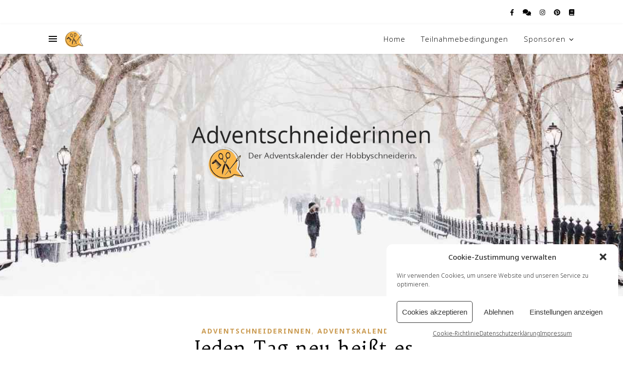

--- FILE ---
content_type: text/html; charset=UTF-8
request_url: https://www.adventschneiderinnen.de/jeden-tag-neu-heisst-es/
body_size: 10784
content:
<!DOCTYPE html><html lang="de"><head><meta charset="UTF-8"><meta name="viewport" content="width=device-width, initial-scale=1.0, maximum-scale=1.0, user-scalable=no" /><link media="all" href="https://www.adventschneiderinnen.de/wp-content/cache/autoptimize/css/autoptimize_6abc1be482e1d5013f79c969cebe3d61.css" rel="stylesheet"><title>Jeden Tag neu heißt es&#8230; &#8211; Adventschneiderinnen</title><meta name='robots' content='max-image-preview:large' /><link rel="alternate" type="application/rss+xml" title="Adventschneiderinnen &raquo; Feed" href="https://www.adventschneiderinnen.de/feed/" /><link rel="alternate" type="application/rss+xml" title="Adventschneiderinnen &raquo; Kommentar-Feed" href="https://www.adventschneiderinnen.de/comments/feed/" /><link rel="alternate" title="oEmbed (JSON)" type="application/json+oembed" href="https://www.adventschneiderinnen.de/wp-json/oembed/1.0/embed?url=https%3A%2F%2Fwww.adventschneiderinnen.de%2Fjeden-tag-neu-heisst-es%2F" /><link rel="alternate" title="oEmbed (XML)" type="text/xml+oembed" href="https://www.adventschneiderinnen.de/wp-json/oembed/1.0/embed?url=https%3A%2F%2Fwww.adventschneiderinnen.de%2Fjeden-tag-neu-heisst-es%2F&#038;format=xml" /><link rel='stylesheet' id='ashe_enqueue_Open_Sans-css' href='https://www.adventschneiderinnen.de/wp-content/cache/autoptimize/css/autoptimize_single_ab1f5e333be7a50ced843f3a91b04aa9.css?v=1667153643' type='text/css' media='all' /><link rel='stylesheet' id='ashe_enqueue_Trykker-css' href='https://www.adventschneiderinnen.de/wp-content/cache/autoptimize/css/autoptimize_single_7dd391c1dbbde377724ed02ca9ae6159.css?v=1667153642' type='text/css' media='all' /><link rel='stylesheet' id='ashe_enqueue_Noto_Sans-css' href='https://www.adventschneiderinnen.de/wp-content/cache/autoptimize/css/autoptimize_single_cd574f998e3a6e4d49151eb74840da89.css?v=1667153647' type='text/css' media='all' /> <script type="text/javascript" src="https://www.adventschneiderinnen.de/wp-includes/js/jquery/jquery.min.js?ver=3.7.1" id="jquery-core-js"></script> <link rel="https://api.w.org/" href="https://www.adventschneiderinnen.de/wp-json/" /><link rel="alternate" title="JSON" type="application/json" href="https://www.adventschneiderinnen.de/wp-json/wp/v2/posts/58" /><link rel="EditURI" type="application/rsd+xml" title="RSD" href="https://www.adventschneiderinnen.de/xmlrpc.php?rsd" /><meta name="generator" content="WordPress 6.9" /><link rel="canonical" href="https://www.adventschneiderinnen.de/jeden-tag-neu-heisst-es/" /><link rel='shortlink' href='https://www.adventschneiderinnen.de/?p=58' /><meta property="og:image" content="https://www.adventschneiderinnen.de/wp-content/uploads/2019/11/titel-test.png"/><meta property="og:title" content="Jeden Tag neu heißt es&#8230;"/><meta property="og:description" content="&#8230;heißt es Abschied nehmen für ein knappes Jahr, aber da fehlt ja noch eine Kleinigkeit. werden nun nach der Lektüre hoffentlich hocherfreut ein paar der Leserinnen jubeln. Bob und wir zwei gratulieren dazu. Offen waren noch folgende Gewinnspiele: Vlieseline vom 19.12.2001 Einkaufsgutschein von Petras Stoffkiste vom 22.12.2001 Neue Mode vom 23.12.2001 Elke Spiess Einkaufsgutschein vom&hellip;" /><meta property="og:url" content="https://www.adventschneiderinnen.de/jeden-tag-neu-heisst-es/"/><meta property="og:type" content="website"><meta property="og:locale" content="de" /><meta property="og:site_name" content="Adventschneiderinnen"/><link rel="icon" href="https://www.adventschneiderinnen.de/wp-content/uploads/2019/05/cropped-mini-logo-hobbyschneiderin-2-32x32.png" sizes="32x32" /><link rel="icon" href="https://www.adventschneiderinnen.de/wp-content/uploads/2019/05/cropped-mini-logo-hobbyschneiderin-2-192x192.png" sizes="192x192" /><link rel="apple-touch-icon" href="https://www.adventschneiderinnen.de/wp-content/uploads/2019/05/cropped-mini-logo-hobbyschneiderin-2-180x180.png" /><meta name="msapplication-TileImage" content="https://www.adventschneiderinnen.de/wp-content/uploads/2019/05/cropped-mini-logo-hobbyschneiderin-2-270x270.png" /></head><body data-cmplz=1 class="wp-singular post-template-default single single-post postid-58 single-format-standard custom-background wp-custom-logo wp-embed-responsive wp-theme-ashe-pro-premium"><div class="ashe-preloader-wrap"><div class="cssload-loader"><div class="cssload-flipper"><div class="cssload-front"></div><div class="cssload-back"></div></div></div></div><div id="page-wrap"><div id="page-header" ><div id="top-bar" class="clear-fix"><div class="boxed-wrapper"><div class="top-bar-socials"> <a href="https://fb.me/hobbyschneiderin.net/" target="_blank" aria-label="facebook-f"> <i class="fab fa-facebook-f"></i> </a> <a href="https://www.hobbyschneiderin.de" target="_blank"  aria-label="comments"> <i class="fas fa-comments"></i> </a> <a href="https://www.instagram.com/anne_liebler/" target="_blank"  aria-label="instagram"> <i class="fab fa-instagram"></i> </a> <a href="https://www.pinterest.de/hobbyschneideri/" target="_blank"  aria-label="pinterest"> <i class="fab fa-pinterest"></i> </a> <a href="http://fb.me/merkbefreitmitattest/" target="_blank"  aria-label="book"> <i class="fas fa-book"></i> </a></div></div></div><div id="main-nav" class="clear-fix" data-fixed="1" data-close-on-click = "" data-mobile-fixed="1"><div class="boxed-wrapper"><div class="main-nav-sidebar" aria-label="Seitenleiste"><div> <span></span> <span></span> <span></span></div></div><div class="mini-logo"> <a href="https://www.adventschneiderinnen.de/" title="Adventschneiderinnen" > <noscript><img src="https://www.adventschneiderinnen.de/wp-content/uploads/2019/05/mini-logo-hobbyschneiderin.png" width="100" height="100" alt="Adventschneiderinnen"></noscript><img class="lazyload" src='data:image/svg+xml,%3Csvg%20xmlns=%22http://www.w3.org/2000/svg%22%20viewBox=%220%200%20100%20100%22%3E%3C/svg%3E' data-src="https://www.adventschneiderinnen.de/wp-content/uploads/2019/05/mini-logo-hobbyschneiderin.png" width="100" height="100" alt="Adventschneiderinnen"> </a></div><div class="main-nav-icons"></div><nav class="main-menu-container"><ul id="main-menu" class=""><li id="menu-item-716" class="menu-item menu-item-type-custom menu-item-object-custom menu-item-home menu-item-716"><a href="https://www.adventschneiderinnen.de/">Home</a></li><li id="menu-item-688" class="menu-item menu-item-type-post_type menu-item-object-page menu-item-688"><a href="https://www.adventschneiderinnen.de/teilnahmebedingungen/">Teilnahmebedingungen</a></li><li id="menu-item-684" class="menu-item menu-item-type-post_type menu-item-object-page menu-item-has-children menu-item-684"><a href="https://www.adventschneiderinnen.de/sponsoren-2019/">Sponsoren</a><ul class="sub-menu"><li id="menu-item-687" class="menu-item menu-item-type-post_type menu-item-object-page menu-item-687"><a href="https://www.adventschneiderinnen.de/sponsoren-2019/">Sponsoren 2019</a></li><li id="menu-item-535" class="menu-item menu-item-type-post_type menu-item-object-page menu-item-535"><a href="https://www.adventschneiderinnen.de/sponsoren-2006/">Sponsoren 2006</a></li><li id="menu-item-536" class="menu-item menu-item-type-post_type menu-item-object-page menu-item-536"><a href="https://www.adventschneiderinnen.de/sponsoren-2004/">Sponsoren 2004</a></li><li id="menu-item-537" class="menu-item menu-item-type-post_type menu-item-object-page menu-item-537"><a href="https://www.adventschneiderinnen.de/sponsoren-2003/">Sponsoren 2003</a></li><li id="menu-item-534" class="menu-item menu-item-type-post_type menu-item-object-page menu-item-534"><a href="https://www.adventschneiderinnen.de/sponsoren-2002/">Sponsoren 2002</a></li><li id="menu-item-539" class="menu-item menu-item-type-post_type menu-item-object-page menu-item-539"><a href="https://www.adventschneiderinnen.de/sponsoren-2001/">Sponsoren 2001</a></li></ul></li></ul></nav> <span class="mobile-menu-btn" aria-label="Mobile Menu"><div> <span></span><span></span><span></span></div> </span></div><nav class="mobile-menu-container"><ul id="mobile-menu" class=""><li class="menu-item menu-item-type-custom menu-item-object-custom menu-item-home menu-item-716"><a href="https://www.adventschneiderinnen.de/">Home</a></li><li class="menu-item menu-item-type-post_type menu-item-object-page menu-item-688"><a href="https://www.adventschneiderinnen.de/teilnahmebedingungen/">Teilnahmebedingungen</a></li><li class="menu-item menu-item-type-post_type menu-item-object-page menu-item-has-children menu-item-684"><a href="https://www.adventschneiderinnen.de/sponsoren-2019/">Sponsoren</a><ul class="sub-menu"><li class="menu-item menu-item-type-post_type menu-item-object-page menu-item-687"><a href="https://www.adventschneiderinnen.de/sponsoren-2019/">Sponsoren 2019</a></li><li class="menu-item menu-item-type-post_type menu-item-object-page menu-item-535"><a href="https://www.adventschneiderinnen.de/sponsoren-2006/">Sponsoren 2006</a></li><li class="menu-item menu-item-type-post_type menu-item-object-page menu-item-536"><a href="https://www.adventschneiderinnen.de/sponsoren-2004/">Sponsoren 2004</a></li><li class="menu-item menu-item-type-post_type menu-item-object-page menu-item-537"><a href="https://www.adventschneiderinnen.de/sponsoren-2003/">Sponsoren 2003</a></li><li class="menu-item menu-item-type-post_type menu-item-object-page menu-item-534"><a href="https://www.adventschneiderinnen.de/sponsoren-2002/">Sponsoren 2002</a></li><li class="menu-item menu-item-type-post_type menu-item-object-page menu-item-539"><a href="https://www.adventschneiderinnen.de/sponsoren-2001/">Sponsoren 2001</a></li></ul></li></ul></nav></div><div class="entry-header background-image" data-bg-type="image" data-image="https://www.adventschneiderinnen.de/wp-content/uploads/2019/06/slider3.jpg" data-video-mp4="" data-video-webm=""><div class="cvr-container"><div class="cvr-outer"><div class="cvr-inner"><div class="header-logo"> <a href="https://www.adventschneiderinnen.de/" title="Adventschneiderinnen" class="logo-img"> <noscript><img src="https://www.adventschneiderinnen.de/wp-content/uploads/2019/11/titel-test.png" alt="Adventschneiderinnen" width="600" height="200"></noscript><img class="lazyload" src='data:image/svg+xml,%3Csvg%20xmlns=%22http://www.w3.org/2000/svg%22%20viewBox=%220%200%20600%20200%22%3E%3C/svg%3E' data-src="https://www.adventschneiderinnen.de/wp-content/uploads/2019/11/titel-test.png" alt="Adventschneiderinnen" width="600" height="200"> </a><p class="site-description">Der Adventskalender der Hobbyschneiderin.</p></div></div></div></div> <a href="https://www.adventschneiderinnen.de/" title="Adventschneiderinnen" class="header-image-logo"></a></div></div><div class="page-content"><div class="sidebar-alt-wrap"><div class="sidebar-alt-close image-overlay"></div><aside class="sidebar-alt"><div class="sidebar-alt-close-btn"> <span></span> <span></span></div><div id="media_image-3" class="ashe-widget widget_media_image"><a href="https://20-2020.de/"><img width="300" height="450" src="https://www.adventschneiderinnen.de/wp-content/uploads/2019/11/20-jahre-hobbyschneiderin-oederan-300x450.jpg" class="image wp-image-700  attachment-full size-full" alt="20 Jahre Hobbyschneiderin 2020" style="max-width: 100%; height: auto;" decoding="async" fetchpriority="high" srcset="https://www.adventschneiderinnen.de/wp-content/uploads/2019/11/20-jahre-hobbyschneiderin-oederan-300x450.jpg 300w, https://www.adventschneiderinnen.de/wp-content/uploads/2019/11/20-jahre-hobbyschneiderin-oederan-300x450-200x300.jpg 200w" sizes="(max-width: 300px) 100vw, 300px" /></a></div><div id="nav_menu-2" class="ashe-widget widget_nav_menu"><div class="widget-title"><h2>Kategorien</h2></div><div class="menu-kategorien-seitenleiste-container"><ul id="menu-kategorien-seitenleiste" class="menu"><li id="menu-item-461" class="menu-item menu-item-type-taxonomy menu-item-object-category current-post-ancestor current-menu-parent current-post-parent menu-item-461"><a href="https://www.adventschneiderinnen.de/category/adventschneiderinnen/">Adventschneiderinnen</a></li><li id="menu-item-1541" class="menu-item menu-item-type-taxonomy menu-item-object-category menu-item-1541"><a href="https://www.adventschneiderinnen.de/category/adventskalender-2022/">Adventskalender 2022</a></li><li id="menu-item-1512" class="menu-item menu-item-type-taxonomy menu-item-object-category menu-item-1512"><a href="https://www.adventschneiderinnen.de/category/adventskalender-2021/">Adventskalender 2021</a></li><li id="menu-item-1172" class="menu-item menu-item-type-taxonomy menu-item-object-category menu-item-1172"><a href="https://www.adventschneiderinnen.de/category/adventskalender-2020/">Adventskalender 2020</a></li><li id="menu-item-460" class="menu-item menu-item-type-taxonomy menu-item-object-category menu-item-460"><a href="https://www.adventschneiderinnen.de/category/adventskalender-2019/">Adventskalender 2019</a></li><li id="menu-item-472" class="menu-item menu-item-type-taxonomy menu-item-object-category menu-item-472"><a href="https://www.adventschneiderinnen.de/category/adventskalender-2012/">Adventskalender 2012</a></li><li id="menu-item-471" class="menu-item menu-item-type-taxonomy menu-item-object-category menu-item-471"><a href="https://www.adventschneiderinnen.de/category/adventskalender-2011/">Adventskalender 2011</a></li><li id="menu-item-470" class="menu-item menu-item-type-taxonomy menu-item-object-category menu-item-470"><a href="https://www.adventschneiderinnen.de/category/adventskalender-2010/">Adventskalender 2010</a></li><li id="menu-item-469" class="menu-item menu-item-type-taxonomy menu-item-object-category menu-item-469"><a href="https://www.adventschneiderinnen.de/category/adventskalender-2009/">Adventskalender 2009</a></li><li id="menu-item-468" class="menu-item menu-item-type-taxonomy menu-item-object-category menu-item-468"><a href="https://www.adventschneiderinnen.de/category/adventskalender-2008/">Adventskalender 2008</a></li><li id="menu-item-467" class="menu-item menu-item-type-taxonomy menu-item-object-category menu-item-467"><a href="https://www.adventschneiderinnen.de/category/adventskalender-2007/">Adventskalender 2007</a></li><li id="menu-item-466" class="menu-item menu-item-type-taxonomy menu-item-object-category menu-item-466"><a href="https://www.adventschneiderinnen.de/category/adventskalender-2006/">Adventskalender 2006</a></li><li id="menu-item-465" class="menu-item menu-item-type-taxonomy menu-item-object-category menu-item-465"><a href="https://www.adventschneiderinnen.de/category/adventskalender-2005/">Adventskalender 2005</a></li><li id="menu-item-464" class="menu-item menu-item-type-taxonomy menu-item-object-category menu-item-464"><a href="https://www.adventschneiderinnen.de/category/adventskalender-2004/">Adventskalender 2004</a></li><li id="menu-item-463" class="menu-item menu-item-type-taxonomy menu-item-object-category menu-item-463"><a href="https://www.adventschneiderinnen.de/category/adventskalender-2002/">Adventskalender 2002</a></li><li id="menu-item-462" class="menu-item menu-item-type-taxonomy menu-item-object-category current-post-ancestor current-menu-parent current-post-parent menu-item-462"><a href="https://www.adventschneiderinnen.de/category/adventskalender-2001/">Adventskalender 2001</a></li></ul></div></div></aside></div><div class="main-content clear-fix boxed-wrapper" data-layout="no-sidebar" data-sidebar-sticky="1" data-sidebar-width="270"><div class="main-container"><article id="post-58" class="blog-post clear-fix ashe-dropcaps post-58 post type-post status-publish format-standard hentry category-adventschneiderinnen category-adventskalender-2001 tag-burda-massschnitte tag-einlage-hh650 tag-elke-spiess tag-gutschein tag-neue-mode tag-vlieseline"><div class="post-media"></div><header class="post-header"><div class="post-categories"><a href="https://www.adventschneiderinnen.de/category/adventschneiderinnen/" rel="category tag">Adventschneiderinnen</a>,&nbsp;&nbsp;<a href="https://www.adventschneiderinnen.de/category/adventskalender-2001/" rel="category tag">Adventskalender 2001</a></div><h1 class="post-title">Jeden Tag neu heißt es&#8230;</h1><div class="post-meta clear-fix"> <span class="post-date">27. Dezember 2001</span> <span class="meta-sep">/</span></div></header><div class="post-content"><p>&#8230;heißt es Abschied nehmen für ein knappes Jahr, aber da fehlt ja noch eine Kleinigkeit.</p><p>werden nun nach der Lektüre hoffentlich hocherfreut ein paar der Leserinnen jubeln. Bob und wir zwei gratulieren dazu. Offen waren noch folgende Gewinnspiele:</p><ul class="wp-block-list"><li>Vlieseline vom 19.12.2001</li><li> Einkaufsgutschein von Petras Stoffkiste vom 22.12.2001</li><li> Neue Mode vom 23.12.2001</li><li> Elke Spiess Einkaufsgutschein vom 24.12.2001</li><li> Burda Maßschnitte vom 24.12.2001</li></ul><p>Die Einlage HH650 von Vlieseline ist ein beidseitig aufbügelbares Volumenvlies für Patchwork, Bekleidung und andere Handarbeiten. Das wussten ganz Viele und würden es auch gern ausprobieren. Für&#8230;</p><ul class="wp-block-list"><li> Maja Gabriel aus CH-8902 Urdorf und</li><li>Sonja Hees aus Plüderhausen</li></ul><p>ist es erst einmal nicht mit Kosten verbunden, denn sie haben je 1,5 Meter gewonnen. Herzlichen Glückwunsch!</p><div class="wp-block-image"><figure class="aligncenter"><noscript><img decoding="async" width="150" height="64" src="https://www.adventschneiderinnen.de/wp-content/uploads/2019/05/petra.jpg" alt="Petras Stoffkiste" class="wp-image-59"/></noscript><img decoding="async" width="150" height="64" src='data:image/svg+xml,%3Csvg%20xmlns=%22http://www.w3.org/2000/svg%22%20viewBox=%220%200%20150%2064%22%3E%3C/svg%3E' data-src="https://www.adventschneiderinnen.de/wp-content/uploads/2019/05/petra.jpg" alt="Petras Stoffkiste" class="lazyload wp-image-59"/></figure></div><p>Petra hat kein Online Angebot, aber sie ist durch ihr Engagement im Internet sehr wohl bekannt. Sie versendet Stoff und vorab, so gewünscht, einen Stoffkatalog. Wir wollten von euch wissen, wie ihr das generell findet und bis zu welchem Betrag das auch akzeptabel wäre. Die Antworten waren insofern nicht als falsch oder richtig zu werten und wir bedanken uns für eure offene Meinungsäußerung.</p><p>Gewonnen hat einen Einkaufsgutschein über 50 DM ( 25,56 € )</p><ul class="wp-block-list"><li>Patricia Fuß aus Neudrossenfeld.</li></ul><p>Herzlichen Glückwunsch!</p><p>Das Buch, in dem alle Nähfragen geklärt werden und welches im Verlag Neue Mode erscheint heißt: Nähen von A-Z. Freuen kann sich über je ein Exemplar:</p><ul class="wp-block-list"><li>Anke Kompa-Lang aus Riol,</li><li>Ulrike Mehne aus Langen und</li><li>Sabine Tuechert aus Sulzfelde.</li></ul><p>Herzlichen Glückwunsch auch hier!</p><p>Oh… da waren viele Mitspieler dabei &#8211; der Preis ein 100 € Einkaufsgutschein war vermutlich ebenso Anreiz, wie die schönen Motive, die man dafür erwerben kann. Die Frage war knifflig und es sind tatsächlich mehr Clowns zu sehen, als der erste Blick vermuten lässt. Zum Firmenbild gehört einer ( mehrfach ) und auch auf der &#8222;too late&#8220; Seite gibt es sie. Es war nicht nach dem Erwerb, sondern nach dem Vorhandensein gefragt ;-). Gewonnen hat<br> tätä Michaela Rohleder aus Westhofen. Herzlichen Glückwunsch!</p><p>Am 11.01.2002 startet die neue Burda Seite. Es wird 5 Bereiche geben und bei &#8222;Interactive&#8220; werden wir uns begegnen können. Dort werden u.a. auch die begehrten Maßschnitte zu sehen sein. Die folgenden Frauen können sich nun in Ruhe aussuchen, welchen sie sich erwählen. Gewonnen haben:<br> tätä</p><ul class="wp-block-list"><li>Christine Bauknecht aus Frankfurt</li><li>Martina Rung aus Blieskastl</li><li>Stefanie Lau aus Recklinghausen</li><li>Christine Sudmann aus Bremen und</li><li>Sabine Roth aus Seeligenstadt</li></ul><p>Herzlichen Glückwunsch!</p><p>So, nun bleibt uns nur noch einmal zu sagen, dass wir den glücklichen Gewinnern und allen anderen Lesern ein gutes Jahr 2002 wünschen, Danke sagen an die Sponsoren,  uns verabschieden &#8211; aber ja auf den (hoffentlich) bekannten, eigenen Seiten weiter zu finden sind.</p><p>Herzliche Grüße, Nathalie &amp; Anne</p></div><footer class="post-footer"><div class="post-tags"><a href="https://www.adventschneiderinnen.de/tag/burda-massschnitte/" rel="tag">burda maßschnitte</a><a href="https://www.adventschneiderinnen.de/tag/einlage-hh650/" rel="tag">einlage hh650</a><a href="https://www.adventschneiderinnen.de/tag/elke-spiess/" rel="tag">elke spiess</a><a href="https://www.adventschneiderinnen.de/tag/gutschein/" rel="tag">gutschein</a><a href="https://www.adventschneiderinnen.de/tag/neue-mode/" rel="tag">neue mode</a><a href="https://www.adventschneiderinnen.de/tag/vlieseline/" rel="tag">vlieseline</a></div><div class="post-share"> <a class="facebook-share" target="_blank" href="https://www.facebook.com/sharer/sharer.php?u=https://www.adventschneiderinnen.de/jeden-tag-neu-heisst-es/"> <i class="fab fa-facebook-f"></i> </a> <a class="twitter-share" target="_blank" href="https://twitter.com/intent/tweet?url=https://www.adventschneiderinnen.de/jeden-tag-neu-heisst-es/"> <i class="fab fa-x-twitter"></i> </a> <a class="pinterest-share" target="_blank" href="https://pinterest.com/pin/create/button/?url=https://www.adventschneiderinnen.de/jeden-tag-neu-heisst-es/&#038;media=&#038;description=Jeden%20Tag%20neu%20heißt%20es&#8230;"> <i class="fab fa-pinterest"></i> </a> <a class="whatsapp-share" target="_blank" href="https://api.whatsapp.com/send?text=*Jeden%20Tag%20neu%20heißt%20es&#8230;*n&#8230;heißt%20es%20Abschied%20nehmen%20für%20ein%20knappes%20Jahr,%20aber%20da%20fehlt%20ja%20noch%20eine%20Kleinigkeit.%20werden%20nun%20nach%20der%20Lektüre%20hoffentlich%20hocherfreut%20ein%20paar%20der%20Leserinnen%20jubeln.%20Bob%20und%20wir%20zwei%20gratulieren%20dazu.%20Offen%20waren%20noch%20folgende%20Gewinnspiele:%20Vlieseline%20vom%2019.12.2001%20Einkaufsgutschein%20von%20Petras%20Stoffkiste%20vom%2022.12.2001%20Neue%20Mode%20vom%2023.12.2001%20Elke%20Spiess%20Einkaufsgutschein%20vom%2024.12.2001%20Burda%20Maßschnitte%20vom%2024.12.2001%20Die%20Einlage%20HH650%20von%20Vlieseline%20ist%20ein%20beidseitig%20aufbügelbares%20Volumenvlies%20für%20Patchwork,%20Bekleidung%20und%20andere%20Handarbeiten.%20Das%20wussten%20ganz%20Viele%20und%20würden%20es%20auch%20gern%20ausprobieren.%20Für&#8230;%20Maja%20Gabriel%20aus%20CH-8902%20Urdorf%20und%20Sonja%20Hees%20aus%20Plüderhausen%20ist%20es%20erst%20einmal%20nicht%20mit%20Kosten%20verbunden,%20denn%20sie%20haben%20je%201,5%20Meter%20gewonnen.%20Herzlichen%20Glückwunsch!%20Petra%20hat%20kein%20Online%20Angebot,%20aber%20sie%20ist%20durch%20ihr%20Engagement%20im%20Internet%20sehr%20wohl%20bekannt.%20Sie%20versendet%20Stoff%20und%20vorab,%20so%20gewünscht,%20einen%20Stoffkatalog.%20Wir%20wollten%20von%20euch%20wissen,%20wie%20ihr%20das%20generell%20findet%20und%20bis%20zu%20welchem%20Betrag%20das%20auch%20akzeptabel%20wäre.%20Die%20Antworten%20waren%20insofern%20nicht%20als%20falsch%20oder%20richtig%20zu%20werten%20und%20wir%20bedanken%20uns%20für%20eure%20offene%20Meinungsäußerung.%20Gewonnen%20hat%20einen%20Einkaufsgutschein%20über%2050%20DM%20(%2025,56%20€%20)%20Patricia%20Fuß%20aus%20Neudrossenfeld.%20Herzlichen%20Glückwunsch!%20Das%20Buch,%20in%20dem%20alle%20Nähfragen%20geklärt%20werden%20und%20welches%20im%20Verlag%20Neue%20Mode%20erscheint%20heißt:%20Nähen%20von%20A-Z.%20Freuen%20kann%20sich%20über%20je%20ein%20Exemplar:%20Anke%20Kompa-Lang%20aus%20Riol,%20Ulrike%20Mehne%20aus%20Langen%20und%20Sabine%20Tuechert%20aus%20Sulzfelde.%20Herzlichen%20Glückwunsch%20auch%20hier!%20Oh…%20da%20waren%20viele%20Mitspieler%20dabei%20&#8211;%20der%20Preis%20ein%20100%20€%20Einkaufsgutschein%20war%20vermutlich%20ebenso%20Anreiz,%20wie%20die%20schönen%20Motive,%20die%20man%20dafür%20erwerben%20kann.%20Die%20Frage%20war%20knifflig%20und%20es%20sind%20tatsächlich%20mehr%20Clowns%20zu%20sehen,%20als%20der%20erste%20Blick%20vermuten%20lässt.%20Zum%20Firmenbild%20gehört%20einer%20(%20mehrfach%20)%20und%20auch%20auf%20der%20&#8222;too%20late&#8220;%20Seite%20gibt%20es%20sie.%20Es%20war%20nicht%20nach%20dem%20Erwerb,%20sondern%20nach%20dem%20Vorhandensein%20gefragt%20;-).%20Gewonnen%20hat%20tätä%20Michaela%20Rohleder%20aus%20Westhofen.%20Herzlichen%20Glückwunsch!%20Am%2011.01.2002%20startet%20die%20neue%20Burda%20Seite.%20Es%20wird%205%20Bereiche%20geben%20und%20bei%20&#8222;Interactive&#8220;%20werden%20wir%20uns%20begegnen%20können.%20Dort%20werden%20u.a.%20auch%20die%20begehrten%20Maßschnitte%20zu%20sehen%20sein.%20Die%20folgenden%20Frauen%20können%20sich%20nun%20in%20Ruhe%20aussuchen,%20welchen%20sie%20sich%20erwählen.%20Gewonnen%20haben:%20tätä%20Christine%20Bauknecht%20aus%20Frankfurt%20Martina%20Rung%20aus%20Blieskastl%20Stefanie%20Lau%20aus%20Recklinghausen%20Christine%20Sudmann%20aus%20Bremen%20und%20Sabine%20Roth%20aus%20Seeligenstadt%20Herzlichen%20Glückwunsch!%20So,%20nun%20bleibt%20uns%20nur%20noch%20einmal%20zu%20sagen,%20dass%20wir%20den%20glücklichen%20Gewinnern%20und%20allen%20anderen%20Lesern%20ein%20gutes%20Jahr%202002%20wünschen,%20Danke%20sagen%20an%20die%20Sponsoren,%20uns%20verabschieden%20&#8211;%20aber%20ja%20auf%20den%20(hoffentlich)%20bekannten,%20eigenen%20Seiten%20weiter%20zu%20finden%20sind.%20Herzliche%20Grüße,%20Nathalie%20&#038;%20Annenhttps://www.adventschneiderinnen.de/jeden-tag-neu-heisst-es/"> <i class="fa-brands fa-square-whatsapp"></i> </a> <a class="linkedin-share" target="_blank" href="http://www.linkedin.com/shareArticle?url=https://www.adventschneiderinnen.de/jeden-tag-neu-heisst-es/&#038;title=Jeden%20Tag%20neu%20heißt%20es&#8230;"> <i class="fab fa-linkedin-in"></i> </a></div></footer></article> <a href="https://www.adventschneiderinnen.de/dieses-ist-unser-3-gemeinsamer-adventskalender/" title="Dieses ist unser 3. gemeinsamer Adventskalender..." class="single-navigation previous-post"> <i class="icon-angle-left"></i> </a> <a href="https://www.adventschneiderinnen.de/drunter-und-nicht-drueber/" title="Drunter und nicht drüber..." class="single-navigation next-post"> <i class="icon-angle-right"></i> </a></div></div></div><footer id="page-footer" class="clear-fix"> <span class="scrolltop icon-angle-up"></span><div class="footer-instagram-widget"></div><div class="page-footer-inner boxed-wrapper"><div class="footer-widgets clear-fix"><div id="text-3" class="ashe-widget widget_text"><div class="widget-title"><h2>Advent, Advent?</h2></div><div class="textwidget"><p>Adventschneiderinnen ist seit 1999 ein Angebot der Seite &#8222;<a href="https://www.hobbyschneiderin.de" target="_blank" rel="noopener">Anne Liebler ist die Hobbyschneiderin&#8220;</a>. Das Projekt wurde mit Nathalie Gassert &#8222;aus der Taufe gehoben&#8220;.</p></div></div><div id="nav_menu-3" class="ashe-widget widget_nav_menu"><div class="widget-title"><h2>Informationen</h2></div><div class="menu-footer-widget-container"><ul id="menu-footer-widget" class="menu"><li id="menu-item-564" class="menu-item menu-item-type-post_type menu-item-object-page menu-item-564"><a href="https://www.adventschneiderinnen.de/teilnahmebedingungen/">Teilnahmebedingungen</a></li><li id="menu-item-501" class="menu-item menu-item-type-post_type menu-item-object-page menu-item-privacy-policy menu-item-501"><a rel="privacy-policy" href="https://www.adventschneiderinnen.de/datenschutzerklaerung/">Datenschutzerklärung</a></li><li id="menu-item-1511" class="menu-item menu-item-type-post_type menu-item-object-page menu-item-1511"><a href="https://www.adventschneiderinnen.de/cookie-richtlinie-eu/">Cookie-Richtlinie (EU)</a></li><li id="menu-item-423" class="menu-item menu-item-type-post_type menu-item-object-page menu-item-423"><a href="https://www.adventschneiderinnen.de/impressum/">Impressum</a></li></ul></div></div><div id="metaslider_widget-2" class="ashe-widget widget_metaslider_widget"><div class="widget-title"><h2>Member of</h2></div><div id="metaslider-id-653" style="max-width: 250px; margin: 0 auto;" class="ml-slider-3-93-0 metaslider metaslider-flex metaslider-653 ml-slider ms-theme-default nav-hidden" role="region" aria-roledescription="Slideshow" aria-label="Footer"><div id="metaslider_container_653"><div id="metaslider_653"><ul class='slides'><li style="display: block; width: 100%;" class="slide-913 ms-image " aria-roledescription="slide" aria-label="slide-913"><a href="https://www.kreativzentren.de/" target="_blank" class="metaslider_image_link"><noscript><img width="250" height="150" src="https://www.adventschneiderinnen.de/wp-content/uploads/2019/12/footer-kreativzentren-250t2.png" class="slider-653 slide-913" alt="Netzwerk Kreativzentren Deutschland" rel="" title="Netzwerk Kreativzentren Deutschland" style="margin: 0 auto; width: 100%" decoding="async" /></noscript><img width="250" height="150" src='data:image/svg+xml,%3Csvg%20xmlns=%22http://www.w3.org/2000/svg%22%20viewBox=%220%200%20250%20150%22%3E%3C/svg%3E' data-src="https://www.adventschneiderinnen.de/wp-content/uploads/2019/12/footer-kreativzentren-250t2.png" class="lazyload slider-653 slide-913" alt="Netzwerk Kreativzentren Deutschland" rel="" title="Netzwerk Kreativzentren Deutschland" style="margin: 0 auto; width: 100%" decoding="async" /></a></li><li style="display: none; width: 100%;" class="slide-914 ms-image " aria-roledescription="slide" aria-label="slide-914"><a href="https://www.eaocc.eu/" target="_blank" class="metaslider_image_link"><noscript><img width="250" height="150" src="https://www.adventschneiderinnen.de/wp-content/uploads/2019/11/footer-eaocc-250t1.png" class="slider-653 slide-914" alt="European Association Of Creative Centers" rel="" title="European Association Of Creative Centers" style="margin: 0 auto; width: 100%" decoding="async" /></noscript><img width="250" height="150" src='data:image/svg+xml,%3Csvg%20xmlns=%22http://www.w3.org/2000/svg%22%20viewBox=%220%200%20250%20150%22%3E%3C/svg%3E' data-src="https://www.adventschneiderinnen.de/wp-content/uploads/2019/11/footer-eaocc-250t1.png" class="lazyload slider-653 slide-914" alt="European Association Of Creative Centers" rel="" title="European Association Of Creative Centers" style="margin: 0 auto; width: 100%" decoding="async" /></a></li></ul></div></div></div></div></div><div class="footer-copyright"><div class="copyright-info">MADE SINCE 1999 WITH &hearts; BY <a href="https://www.hobbyschneiderin.de">ANNE LIEBLER</a>. POWERED BY <a>NADV</a> &amp; <a href="https://www.abelnet.de/">ABELNET</a>.</div></div></div></footer></div> <script type="speculationrules">{"prefetch":[{"source":"document","where":{"and":[{"href_matches":"/*"},{"not":{"href_matches":["/wp-*.php","/wp-admin/*","/wp-content/uploads/*","/wp-content/*","/wp-content/plugins/*","/wp-content/themes/ashe-pro-premium/*","/*\\?(.+)"]}},{"not":{"selector_matches":"a[rel~=\"nofollow\"]"}},{"not":{"selector_matches":".no-prefetch, .no-prefetch a"}}]},"eagerness":"conservative"}]}</script> <div id="cmplz-cookiebanner-container"><div class="cmplz-cookiebanner cmplz-hidden banner-1 bottom-right-minimal optin cmplz-bottom-right cmplz-categories-type-view-preferences" aria-modal="true" data-nosnippet="true" role="dialog" aria-live="polite" aria-labelledby="cmplz-header-1-optin" aria-describedby="cmplz-message-1-optin"><div class="cmplz-header"><div class="cmplz-logo"></div><div class="cmplz-title" id="cmplz-header-1-optin">Cookie-Zustimmung verwalten</div><div class="cmplz-close" tabindex="0" role="button" aria-label="Dialog schließen"> <svg aria-hidden="true" focusable="false" data-prefix="fas" data-icon="times" class="svg-inline--fa fa-times fa-w-11" role="img" xmlns="http://www.w3.org/2000/svg" viewBox="0 0 352 512"><path fill="currentColor" d="M242.72 256l100.07-100.07c12.28-12.28 12.28-32.19 0-44.48l-22.24-22.24c-12.28-12.28-32.19-12.28-44.48 0L176 189.28 75.93 89.21c-12.28-12.28-32.19-12.28-44.48 0L9.21 111.45c-12.28 12.28-12.28 32.19 0 44.48L109.28 256 9.21 356.07c-12.28 12.28-12.28 32.19 0 44.48l22.24 22.24c12.28 12.28 32.2 12.28 44.48 0L176 322.72l100.07 100.07c12.28 12.28 32.2 12.28 44.48 0l22.24-22.24c12.28-12.28 12.28-32.19 0-44.48L242.72 256z"></path></svg></div></div><div class="cmplz-divider cmplz-divider-header"></div><div class="cmplz-body"><div class="cmplz-message" id="cmplz-message-1-optin">Wir verwenden Cookies, um unsere Website und unseren Service zu optimieren.</div><div class="cmplz-categories"> <details class="cmplz-category cmplz-functional" > <summary> <span class="cmplz-category-header"> <span class="cmplz-category-title">Funktional</span> <span class='cmplz-always-active'> <span class="cmplz-banner-checkbox"> <input type="checkbox"
 id="cmplz-functional-optin"
 data-category="cmplz_functional"
 class="cmplz-consent-checkbox cmplz-functional"
 size="40"
 value="1"/> <label class="cmplz-label" for="cmplz-functional-optin"><span class="screen-reader-text">Funktional</span></label> </span> Immer aktiv </span> <span class="cmplz-icon cmplz-open"> <svg xmlns="http://www.w3.org/2000/svg" viewBox="0 0 448 512"  height="18" ><path d="M224 416c-8.188 0-16.38-3.125-22.62-9.375l-192-192c-12.5-12.5-12.5-32.75 0-45.25s32.75-12.5 45.25 0L224 338.8l169.4-169.4c12.5-12.5 32.75-12.5 45.25 0s12.5 32.75 0 45.25l-192 192C240.4 412.9 232.2 416 224 416z"/></svg> </span> </span> </summary><div class="cmplz-description"> <span class="cmplz-description-functional">Die technische Speicherung oder der Zugang ist unbedingt erforderlich für den rechtmäßigen Zweck, die Nutzung eines bestimmten Dienstes zu ermöglichen, der vom Teilnehmer oder Nutzer ausdrücklich gewünscht wird, oder für den alleinigen Zweck, die Übertragung einer Nachricht über ein elektronisches Kommunikationsnetz durchzuführen.</span></div> </details> <details class="cmplz-category cmplz-preferences" > <summary> <span class="cmplz-category-header"> <span class="cmplz-category-title">Vorlieben</span> <span class="cmplz-banner-checkbox"> <input type="checkbox"
 id="cmplz-preferences-optin"
 data-category="cmplz_preferences"
 class="cmplz-consent-checkbox cmplz-preferences"
 size="40"
 value="1"/> <label class="cmplz-label" for="cmplz-preferences-optin"><span class="screen-reader-text">Vorlieben</span></label> </span> <span class="cmplz-icon cmplz-open"> <svg xmlns="http://www.w3.org/2000/svg" viewBox="0 0 448 512"  height="18" ><path d="M224 416c-8.188 0-16.38-3.125-22.62-9.375l-192-192c-12.5-12.5-12.5-32.75 0-45.25s32.75-12.5 45.25 0L224 338.8l169.4-169.4c12.5-12.5 32.75-12.5 45.25 0s12.5 32.75 0 45.25l-192 192C240.4 412.9 232.2 416 224 416z"/></svg> </span> </span> </summary><div class="cmplz-description"> <span class="cmplz-description-preferences">Die technische Speicherung oder der Zugriff ist für den rechtmäßigen Zweck der Speicherung von Präferenzen erforderlich, die nicht vom Abonnenten oder Benutzer angefordert wurden.</span></div> </details> <details class="cmplz-category cmplz-statistics" > <summary> <span class="cmplz-category-header"> <span class="cmplz-category-title">Statistiken</span> <span class="cmplz-banner-checkbox"> <input type="checkbox"
 id="cmplz-statistics-optin"
 data-category="cmplz_statistics"
 class="cmplz-consent-checkbox cmplz-statistics"
 size="40"
 value="1"/> <label class="cmplz-label" for="cmplz-statistics-optin"><span class="screen-reader-text">Statistiken</span></label> </span> <span class="cmplz-icon cmplz-open"> <svg xmlns="http://www.w3.org/2000/svg" viewBox="0 0 448 512"  height="18" ><path d="M224 416c-8.188 0-16.38-3.125-22.62-9.375l-192-192c-12.5-12.5-12.5-32.75 0-45.25s32.75-12.5 45.25 0L224 338.8l169.4-169.4c12.5-12.5 32.75-12.5 45.25 0s12.5 32.75 0 45.25l-192 192C240.4 412.9 232.2 416 224 416z"/></svg> </span> </span> </summary><div class="cmplz-description"> <span class="cmplz-description-statistics">Die technische Speicherung oder der Zugriff, der ausschließlich zu statistischen Zwecken erfolgt.</span> <span class="cmplz-description-statistics-anonymous">Die technische Speicherung oder der Zugriff, der ausschließlich zu anonymen statistischen Zwecken verwendet wird. Ohne eine Vorladung, die freiwillige Zustimmung deines Internetdienstanbieters oder zusätzliche Aufzeichnungen von Dritten können die zu diesem Zweck gespeicherten oder abgerufenen Informationen allein in der Regel nicht dazu verwendet werden, dich zu identifizieren.</span></div> </details> <details class="cmplz-category cmplz-marketing" > <summary> <span class="cmplz-category-header"> <span class="cmplz-category-title">Marketing</span> <span class="cmplz-banner-checkbox"> <input type="checkbox"
 id="cmplz-marketing-optin"
 data-category="cmplz_marketing"
 class="cmplz-consent-checkbox cmplz-marketing"
 size="40"
 value="1"/> <label class="cmplz-label" for="cmplz-marketing-optin"><span class="screen-reader-text">Marketing</span></label> </span> <span class="cmplz-icon cmplz-open"> <svg xmlns="http://www.w3.org/2000/svg" viewBox="0 0 448 512"  height="18" ><path d="M224 416c-8.188 0-16.38-3.125-22.62-9.375l-192-192c-12.5-12.5-12.5-32.75 0-45.25s32.75-12.5 45.25 0L224 338.8l169.4-169.4c12.5-12.5 32.75-12.5 45.25 0s12.5 32.75 0 45.25l-192 192C240.4 412.9 232.2 416 224 416z"/></svg> </span> </span> </summary><div class="cmplz-description"> <span class="cmplz-description-marketing">Die technische Speicherung oder der Zugriff ist erforderlich, um Nutzerprofile zu erstellen, um Werbung zu versenden oder um den Nutzer auf einer Website oder über mehrere Websites hinweg zu ähnlichen Marketingzwecken zu verfolgen.</span></div> </details></div></div><div class="cmplz-links cmplz-information"><ul><li><a class="cmplz-link cmplz-manage-options cookie-statement" href="#" data-relative_url="#cmplz-manage-consent-container">Optionen verwalten</a></li><li><a class="cmplz-link cmplz-manage-third-parties cookie-statement" href="#" data-relative_url="#cmplz-cookies-overview">Dienste verwalten</a></li><li><a class="cmplz-link cmplz-manage-vendors tcf cookie-statement" href="#" data-relative_url="#cmplz-tcf-wrapper">Verwalten von {vendor_count}-Lieferanten</a></li><li><a class="cmplz-link cmplz-external cmplz-read-more-purposes tcf" target="_blank" rel="noopener noreferrer nofollow" href="https://cookiedatabase.org/tcf/purposes/" aria-label="Weitere Informationen zu den Zwecken von TCF findest du in der Cookie-Datenbank.">Lese mehr über diese Zwecke</a></li></ul></div><div class="cmplz-divider cmplz-footer"></div><div class="cmplz-buttons"> <button class="cmplz-btn cmplz-accept">Cookies akzeptieren</button> <button class="cmplz-btn cmplz-deny">Ablehnen</button> <button class="cmplz-btn cmplz-view-preferences">Einstellungen anzeigen</button> <button class="cmplz-btn cmplz-save-preferences">Einstellungen speichern</button> <a class="cmplz-btn cmplz-manage-options tcf cookie-statement" href="#" data-relative_url="#cmplz-manage-consent-container">Einstellungen anzeigen</a></div><div class="cmplz-documents cmplz-links"><ul><li><a class="cmplz-link cookie-statement" href="#" data-relative_url="">{title}</a></li><li><a class="cmplz-link privacy-statement" href="#" data-relative_url="">{title}</a></li><li><a class="cmplz-link impressum" href="#" data-relative_url="">{title}</a></li></ul></div></div></div><div id="cmplz-manage-consent" data-nosnippet="true"><button class="cmplz-btn cmplz-hidden cmplz-manage-consent manage-consent-1">Zustimmung verwalten</button></div><noscript><style>.lazyload{display:none;}</style></noscript><script data-noptimize="1">window.lazySizesConfig=window.lazySizesConfig||{};window.lazySizesConfig.loadMode=1;</script><script async data-noptimize="1" src='https://www.adventschneiderinnen.de/wp-content/plugins/autoptimize/classes/external/js/lazysizes.min.js?ao_version=3.1.14'></script> <script type="text/javascript" id="cmplz-cookiebanner-js-extra">var complianz = {"prefix":"cmplz_","user_banner_id":"1","set_cookies":[],"block_ajax_content":"","banner_version":"27","version":"7.4.4.2","store_consent":"","do_not_track_enabled":"","consenttype":"optin","region":"eu","geoip":"","dismiss_timeout":"","disable_cookiebanner":"","soft_cookiewall":"","dismiss_on_scroll":"","cookie_expiry":"365","url":"https://www.adventschneiderinnen.de/wp-json/complianz/v1/","locale":"lang=de&locale=de_DE","set_cookies_on_root":"","cookie_domain":"","current_policy_id":"22","cookie_path":"/","categories":{"statistics":"Statistiken","marketing":"Marketing"},"tcf_active":"","placeholdertext":"Klicke hier, um {category}-Cookies zu akzeptieren und diesen Inhalt zu aktivieren","css_file":"https://www.adventschneiderinnen.de/wp-content/uploads/complianz/css/banner-{banner_id}-{type}.css?v=27","page_links":{"eu":{"cookie-statement":{"title":"Cookie-Richtlinie ","url":"https://www.adventschneiderinnen.de/cookie-richtlinie-eu/"},"privacy-statement":{"title":"Datenschutzerkl\u00e4rung","url":"https://www.adventschneiderinnen.de/datenschutzerklaerung/"},"impressum":{"title":"Impressum","url":"https://www.adventschneiderinnen.de/impressum/"}},"us":{"impressum":{"title":"Impressum","url":"https://www.adventschneiderinnen.de/impressum/"}},"uk":{"impressum":{"title":"Impressum","url":"https://www.adventschneiderinnen.de/impressum/"}},"ca":{"impressum":{"title":"Impressum","url":"https://www.adventschneiderinnen.de/impressum/"}},"au":{"impressum":{"title":"Impressum","url":"https://www.adventschneiderinnen.de/impressum/"}},"za":{"impressum":{"title":"Impressum","url":"https://www.adventschneiderinnen.de/impressum/"}},"br":{"impressum":{"title":"Impressum","url":"https://www.adventschneiderinnen.de/impressum/"}}},"tm_categories":"","forceEnableStats":"","preview":"","clean_cookies":"","aria_label":"Klicke hier, um {category}-Cookies zu akzeptieren und diesen Inhalt zu aktivieren"};
//# sourceURL=cmplz-cookiebanner-js-extra</script> <script type="text/javascript" id="metaslider-flex-slider-js-after">var metaslider_653 = function($) {$('#metaslider_653').addClass('flexslider');
            $('#metaslider_653').flexslider({ 
                slideshowSpeed:7000,
                animation:"slide",
                controlNav:false,
                directionNav:false,
                pauseOnHover:true,
                direction:"horizontal",
                reverse:false,
                keyboard:1,
                touch:1,
                animationSpeed:600,
                prevText:false,
                nextText:false,
                smoothHeight:false,
                fadeFirstSlide:true,
                easing:"linear",
                slideshow:true,
                pausePlay:false
            });
            $(document).trigger('metaslider/initialized', '#metaslider_653');
        };
 jQuery(document).ready(function($) {
 $('.metaslider').attr('tabindex', '0');
 $(document).on('keyup.slider', function(e) {
  });
 });
        var timer_metaslider_653 = function() {
            var slider = !window.jQuery ? window.setTimeout(timer_metaslider_653, 100) : !jQuery.isReady ? window.setTimeout(timer_metaslider_653, 1) : metaslider_653(window.jQuery);
        };
        timer_metaslider_653();
//# sourceURL=metaslider-flex-slider-js-after</script> <script type="text/javascript" id="metaslider-script-js-extra">var wpData = {"baseUrl":"https://www.adventschneiderinnen.de"};
//# sourceURL=metaslider-script-js-extra</script> <script defer src="https://www.adventschneiderinnen.de/wp-content/cache/autoptimize/js/autoptimize_6a41a0568e0d848aea86108f4bbe458f.js"></script></body></html>

--- FILE ---
content_type: text/css
request_url: https://www.adventschneiderinnen.de/wp-content/cache/autoptimize/css/autoptimize_single_ab1f5e333be7a50ced843f3a91b04aa9.css?v=1667153643
body_size: 498
content:
@font-face{font-family:'Open Sans';font-style:normal;font-weight:300;font-stretch:100%;src:url(https://www.adventschneiderinnen.de/wp-content/uploads/fonts/0ea44f94abcd7652f871bb9c297980e8/open-sans-cyrillic-ext-v34-normal-300.woff2?c=1667153640) format('woff2');unicode-range:U+0460-052F,U+1C80-1C88,U+20B4,U+2DE0-2DFF,U+A640-A69F,U+FE2E-FE2F}@font-face{font-family:'Open Sans';font-style:normal;font-weight:300;font-stretch:100%;src:url(https://www.adventschneiderinnen.de/wp-content/uploads/fonts/0ea44f94abcd7652f871bb9c297980e8/open-sans-cyrillic-v34-normal-300.woff2?c=1667153640) format('woff2');unicode-range:U+0301,U+0400-045F,U+0490-0491,U+04B0-04B1,U+2116}@font-face{font-family:'Open Sans';font-style:normal;font-weight:300;font-stretch:100%;src:url(https://www.adventschneiderinnen.de/wp-content/uploads/fonts/0ea44f94abcd7652f871bb9c297980e8/open-sans-greek-ext-v34-normal-300.woff2?c=1667153641) format('woff2');unicode-range:U+1F00-1FFF}@font-face{font-family:'Open Sans';font-style:normal;font-weight:300;font-stretch:100%;src:url(https://www.adventschneiderinnen.de/wp-content/uploads/fonts/0ea44f94abcd7652f871bb9c297980e8/open-sans-greek-v34-normal-300.woff2?c=1667153641) format('woff2');unicode-range:U+0370-03FF}@font-face{font-family:'Open Sans';font-style:normal;font-weight:300;font-stretch:100%;src:url(https://www.adventschneiderinnen.de/wp-content/uploads/fonts/0ea44f94abcd7652f871bb9c297980e8/open-sans-hebrew-v34-normal-300.woff2?c=1667153641) format('woff2');unicode-range:U+0590-05FF,U+200C-2010,U+20AA,U+25CC,U+FB1D-FB4F}@font-face{font-family:'Open Sans';font-style:normal;font-weight:300;font-stretch:100%;src:url(https://www.adventschneiderinnen.de/wp-content/uploads/fonts/0ea44f94abcd7652f871bb9c297980e8/open-sans-vietnamese-v34-normal-300.woff2?c=1667153641) format('woff2');unicode-range:U+0102-0103,U+0110-0111,U+0128-0129,U+0168-0169,U+01A0-01A1,U+01AF-01B0,U+1EA0-1EF9,U+20AB}@font-face{font-family:'Open Sans';font-style:normal;font-weight:300;font-stretch:100%;src:url(https://www.adventschneiderinnen.de/wp-content/uploads/fonts/0ea44f94abcd7652f871bb9c297980e8/open-sans-latin-ext-v34-normal-300.woff2?c=1667153641) format('woff2');unicode-range:U+0100-024F,U+0259,U+1E00-1EFF,U+2020,U+20A0-20AB,U+20AD-20CF,U+2113,U+2C60-2C7F,U+A720-A7FF}@font-face{font-family:'Open Sans';font-style:normal;font-weight:300;font-stretch:100%;src:url(https://www.adventschneiderinnen.de/wp-content/uploads/fonts/0ea44f94abcd7652f871bb9c297980e8/open-sans-latin-v34-normal-300.woff2?c=1667153641) format('woff2');unicode-range:U+0000-00FF,U+0131,U+0152-0153,U+02BB-02BC,U+02C6,U+02DA,U+02DC,U+2000-206F,U+2074,U+20AC,U+2122,U+2191,U+2193,U+2212,U+2215,U+FEFF,U+FFFD}@font-face{font-family:'Open Sans';font-style:normal;font-weight:400;font-stretch:100%;src:url(https://www.adventschneiderinnen.de/wp-content/uploads/fonts/0ea44f94abcd7652f871bb9c297980e8/open-sans-cyrillic-ext-v34-normal-300.woff2?c=1667153640) format('woff2');unicode-range:U+0460-052F,U+1C80-1C88,U+20B4,U+2DE0-2DFF,U+A640-A69F,U+FE2E-FE2F}@font-face{font-family:'Open Sans';font-style:normal;font-weight:400;font-stretch:100%;src:url(https://www.adventschneiderinnen.de/wp-content/uploads/fonts/0ea44f94abcd7652f871bb9c297980e8/open-sans-cyrillic-v34-normal-300.woff2?c=1667153640) format('woff2');unicode-range:U+0301,U+0400-045F,U+0490-0491,U+04B0-04B1,U+2116}@font-face{font-family:'Open Sans';font-style:normal;font-weight:400;font-stretch:100%;src:url(https://www.adventschneiderinnen.de/wp-content/uploads/fonts/0ea44f94abcd7652f871bb9c297980e8/open-sans-greek-ext-v34-normal-300.woff2?c=1667153641) format('woff2');unicode-range:U+1F00-1FFF}@font-face{font-family:'Open Sans';font-style:normal;font-weight:400;font-stretch:100%;src:url(https://www.adventschneiderinnen.de/wp-content/uploads/fonts/0ea44f94abcd7652f871bb9c297980e8/open-sans-greek-v34-normal-300.woff2?c=1667153641) format('woff2');unicode-range:U+0370-03FF}@font-face{font-family:'Open Sans';font-style:normal;font-weight:400;font-stretch:100%;src:url(https://www.adventschneiderinnen.de/wp-content/uploads/fonts/0ea44f94abcd7652f871bb9c297980e8/open-sans-hebrew-v34-normal-300.woff2?c=1667153641) format('woff2');unicode-range:U+0590-05FF,U+200C-2010,U+20AA,U+25CC,U+FB1D-FB4F}@font-face{font-family:'Open Sans';font-style:normal;font-weight:400;font-stretch:100%;src:url(https://www.adventschneiderinnen.de/wp-content/uploads/fonts/0ea44f94abcd7652f871bb9c297980e8/open-sans-vietnamese-v34-normal-300.woff2?c=1667153641) format('woff2');unicode-range:U+0102-0103,U+0110-0111,U+0128-0129,U+0168-0169,U+01A0-01A1,U+01AF-01B0,U+1EA0-1EF9,U+20AB}@font-face{font-family:'Open Sans';font-style:normal;font-weight:400;font-stretch:100%;src:url(https://www.adventschneiderinnen.de/wp-content/uploads/fonts/0ea44f94abcd7652f871bb9c297980e8/open-sans-latin-ext-v34-normal-300.woff2?c=1667153641) format('woff2');unicode-range:U+0100-024F,U+0259,U+1E00-1EFF,U+2020,U+20A0-20AB,U+20AD-20CF,U+2113,U+2C60-2C7F,U+A720-A7FF}@font-face{font-family:'Open Sans';font-style:normal;font-weight:400;font-stretch:100%;src:url(https://www.adventschneiderinnen.de/wp-content/uploads/fonts/0ea44f94abcd7652f871bb9c297980e8/open-sans-latin-v34-normal-300.woff2?c=1667153641) format('woff2');unicode-range:U+0000-00FF,U+0131,U+0152-0153,U+02BB-02BC,U+02C6,U+02DA,U+02DC,U+2000-206F,U+2074,U+20AC,U+2122,U+2191,U+2193,U+2212,U+2215,U+FEFF,U+FFFD}@font-face{font-family:'Open Sans';font-style:normal;font-weight:500;font-stretch:100%;src:url(https://www.adventschneiderinnen.de/wp-content/uploads/fonts/0ea44f94abcd7652f871bb9c297980e8/open-sans-cyrillic-ext-v34-normal-300.woff2?c=1667153640) format('woff2');unicode-range:U+0460-052F,U+1C80-1C88,U+20B4,U+2DE0-2DFF,U+A640-A69F,U+FE2E-FE2F}@font-face{font-family:'Open Sans';font-style:normal;font-weight:500;font-stretch:100%;src:url(https://www.adventschneiderinnen.de/wp-content/uploads/fonts/0ea44f94abcd7652f871bb9c297980e8/open-sans-cyrillic-v34-normal-300.woff2?c=1667153640) format('woff2');unicode-range:U+0301,U+0400-045F,U+0490-0491,U+04B0-04B1,U+2116}@font-face{font-family:'Open Sans';font-style:normal;font-weight:500;font-stretch:100%;src:url(https://www.adventschneiderinnen.de/wp-content/uploads/fonts/0ea44f94abcd7652f871bb9c297980e8/open-sans-greek-ext-v34-normal-300.woff2?c=1667153641) format('woff2');unicode-range:U+1F00-1FFF}@font-face{font-family:'Open Sans';font-style:normal;font-weight:500;font-stretch:100%;src:url(https://www.adventschneiderinnen.de/wp-content/uploads/fonts/0ea44f94abcd7652f871bb9c297980e8/open-sans-greek-v34-normal-300.woff2?c=1667153641) format('woff2');unicode-range:U+0370-03FF}@font-face{font-family:'Open Sans';font-style:normal;font-weight:500;font-stretch:100%;src:url(https://www.adventschneiderinnen.de/wp-content/uploads/fonts/0ea44f94abcd7652f871bb9c297980e8/open-sans-hebrew-v34-normal-300.woff2?c=1667153641) format('woff2');unicode-range:U+0590-05FF,U+200C-2010,U+20AA,U+25CC,U+FB1D-FB4F}@font-face{font-family:'Open Sans';font-style:normal;font-weight:500;font-stretch:100%;src:url(https://www.adventschneiderinnen.de/wp-content/uploads/fonts/0ea44f94abcd7652f871bb9c297980e8/open-sans-vietnamese-v34-normal-300.woff2?c=1667153641) format('woff2');unicode-range:U+0102-0103,U+0110-0111,U+0128-0129,U+0168-0169,U+01A0-01A1,U+01AF-01B0,U+1EA0-1EF9,U+20AB}@font-face{font-family:'Open Sans';font-style:normal;font-weight:500;font-stretch:100%;src:url(https://www.adventschneiderinnen.de/wp-content/uploads/fonts/0ea44f94abcd7652f871bb9c297980e8/open-sans-latin-ext-v34-normal-300.woff2?c=1667153641) format('woff2');unicode-range:U+0100-024F,U+0259,U+1E00-1EFF,U+2020,U+20A0-20AB,U+20AD-20CF,U+2113,U+2C60-2C7F,U+A720-A7FF}@font-face{font-family:'Open Sans';font-style:normal;font-weight:500;font-stretch:100%;src:url(https://www.adventschneiderinnen.de/wp-content/uploads/fonts/0ea44f94abcd7652f871bb9c297980e8/open-sans-latin-v34-normal-300.woff2?c=1667153641) format('woff2');unicode-range:U+0000-00FF,U+0131,U+0152-0153,U+02BB-02BC,U+02C6,U+02DA,U+02DC,U+2000-206F,U+2074,U+20AC,U+2122,U+2191,U+2193,U+2212,U+2215,U+FEFF,U+FFFD}@font-face{font-family:'Open Sans';font-style:normal;font-weight:600;font-stretch:100%;src:url(https://www.adventschneiderinnen.de/wp-content/uploads/fonts/0ea44f94abcd7652f871bb9c297980e8/open-sans-cyrillic-ext-v34-normal-300.woff2?c=1667153640) format('woff2');unicode-range:U+0460-052F,U+1C80-1C88,U+20B4,U+2DE0-2DFF,U+A640-A69F,U+FE2E-FE2F}@font-face{font-family:'Open Sans';font-style:normal;font-weight:600;font-stretch:100%;src:url(https://www.adventschneiderinnen.de/wp-content/uploads/fonts/0ea44f94abcd7652f871bb9c297980e8/open-sans-cyrillic-v34-normal-300.woff2?c=1667153640) format('woff2');unicode-range:U+0301,U+0400-045F,U+0490-0491,U+04B0-04B1,U+2116}@font-face{font-family:'Open Sans';font-style:normal;font-weight:600;font-stretch:100%;src:url(https://www.adventschneiderinnen.de/wp-content/uploads/fonts/0ea44f94abcd7652f871bb9c297980e8/open-sans-greek-ext-v34-normal-300.woff2?c=1667153641) format('woff2');unicode-range:U+1F00-1FFF}@font-face{font-family:'Open Sans';font-style:normal;font-weight:600;font-stretch:100%;src:url(https://www.adventschneiderinnen.de/wp-content/uploads/fonts/0ea44f94abcd7652f871bb9c297980e8/open-sans-greek-v34-normal-300.woff2?c=1667153641) format('woff2');unicode-range:U+0370-03FF}@font-face{font-family:'Open Sans';font-style:normal;font-weight:600;font-stretch:100%;src:url(https://www.adventschneiderinnen.de/wp-content/uploads/fonts/0ea44f94abcd7652f871bb9c297980e8/open-sans-hebrew-v34-normal-300.woff2?c=1667153641) format('woff2');unicode-range:U+0590-05FF,U+200C-2010,U+20AA,U+25CC,U+FB1D-FB4F}@font-face{font-family:'Open Sans';font-style:normal;font-weight:600;font-stretch:100%;src:url(https://www.adventschneiderinnen.de/wp-content/uploads/fonts/0ea44f94abcd7652f871bb9c297980e8/open-sans-vietnamese-v34-normal-300.woff2?c=1667153641) format('woff2');unicode-range:U+0102-0103,U+0110-0111,U+0128-0129,U+0168-0169,U+01A0-01A1,U+01AF-01B0,U+1EA0-1EF9,U+20AB}@font-face{font-family:'Open Sans';font-style:normal;font-weight:600;font-stretch:100%;src:url(https://www.adventschneiderinnen.de/wp-content/uploads/fonts/0ea44f94abcd7652f871bb9c297980e8/open-sans-latin-ext-v34-normal-300.woff2?c=1667153641) format('woff2');unicode-range:U+0100-024F,U+0259,U+1E00-1EFF,U+2020,U+20A0-20AB,U+20AD-20CF,U+2113,U+2C60-2C7F,U+A720-A7FF}@font-face{font-family:'Open Sans';font-style:normal;font-weight:600;font-stretch:100%;src:url(https://www.adventschneiderinnen.de/wp-content/uploads/fonts/0ea44f94abcd7652f871bb9c297980e8/open-sans-latin-v34-normal-300.woff2?c=1667153641) format('woff2');unicode-range:U+0000-00FF,U+0131,U+0152-0153,U+02BB-02BC,U+02C6,U+02DA,U+02DC,U+2000-206F,U+2074,U+20AC,U+2122,U+2191,U+2193,U+2212,U+2215,U+FEFF,U+FFFD}@font-face{font-family:'Open Sans';font-style:normal;font-weight:700;font-stretch:100%;src:url(https://www.adventschneiderinnen.de/wp-content/uploads/fonts/0ea44f94abcd7652f871bb9c297980e8/open-sans-cyrillic-ext-v34-normal-300.woff2?c=1667153640) format('woff2');unicode-range:U+0460-052F,U+1C80-1C88,U+20B4,U+2DE0-2DFF,U+A640-A69F,U+FE2E-FE2F}@font-face{font-family:'Open Sans';font-style:normal;font-weight:700;font-stretch:100%;src:url(https://www.adventschneiderinnen.de/wp-content/uploads/fonts/0ea44f94abcd7652f871bb9c297980e8/open-sans-cyrillic-v34-normal-300.woff2?c=1667153640) format('woff2');unicode-range:U+0301,U+0400-045F,U+0490-0491,U+04B0-04B1,U+2116}@font-face{font-family:'Open Sans';font-style:normal;font-weight:700;font-stretch:100%;src:url(https://www.adventschneiderinnen.de/wp-content/uploads/fonts/0ea44f94abcd7652f871bb9c297980e8/open-sans-greek-ext-v34-normal-300.woff2?c=1667153641) format('woff2');unicode-range:U+1F00-1FFF}@font-face{font-family:'Open Sans';font-style:normal;font-weight:700;font-stretch:100%;src:url(https://www.adventschneiderinnen.de/wp-content/uploads/fonts/0ea44f94abcd7652f871bb9c297980e8/open-sans-greek-v34-normal-300.woff2?c=1667153641) format('woff2');unicode-range:U+0370-03FF}@font-face{font-family:'Open Sans';font-style:normal;font-weight:700;font-stretch:100%;src:url(https://www.adventschneiderinnen.de/wp-content/uploads/fonts/0ea44f94abcd7652f871bb9c297980e8/open-sans-hebrew-v34-normal-300.woff2?c=1667153641) format('woff2');unicode-range:U+0590-05FF,U+200C-2010,U+20AA,U+25CC,U+FB1D-FB4F}@font-face{font-family:'Open Sans';font-style:normal;font-weight:700;font-stretch:100%;src:url(https://www.adventschneiderinnen.de/wp-content/uploads/fonts/0ea44f94abcd7652f871bb9c297980e8/open-sans-vietnamese-v34-normal-300.woff2?c=1667153641) format('woff2');unicode-range:U+0102-0103,U+0110-0111,U+0128-0129,U+0168-0169,U+01A0-01A1,U+01AF-01B0,U+1EA0-1EF9,U+20AB}@font-face{font-family:'Open Sans';font-style:normal;font-weight:700;font-stretch:100%;src:url(https://www.adventschneiderinnen.de/wp-content/uploads/fonts/0ea44f94abcd7652f871bb9c297980e8/open-sans-latin-ext-v34-normal-300.woff2?c=1667153641) format('woff2');unicode-range:U+0100-024F,U+0259,U+1E00-1EFF,U+2020,U+20A0-20AB,U+20AD-20CF,U+2113,U+2C60-2C7F,U+A720-A7FF}@font-face{font-family:'Open Sans';font-style:normal;font-weight:700;font-stretch:100%;src:url(https://www.adventschneiderinnen.de/wp-content/uploads/fonts/0ea44f94abcd7652f871bb9c297980e8/open-sans-latin-v34-normal-300.woff2?c=1667153641) format('woff2');unicode-range:U+0000-00FF,U+0131,U+0152-0153,U+02BB-02BC,U+02C6,U+02DA,U+02DC,U+2000-206F,U+2074,U+20AC,U+2122,U+2191,U+2193,U+2212,U+2215,U+FEFF,U+FFFD}@font-face{font-family:'Open Sans';font-style:normal;font-weight:800;font-stretch:100%;src:url(https://www.adventschneiderinnen.de/wp-content/uploads/fonts/0ea44f94abcd7652f871bb9c297980e8/open-sans-cyrillic-ext-v34-normal-300.woff2?c=1667153640) format('woff2');unicode-range:U+0460-052F,U+1C80-1C88,U+20B4,U+2DE0-2DFF,U+A640-A69F,U+FE2E-FE2F}@font-face{font-family:'Open Sans';font-style:normal;font-weight:800;font-stretch:100%;src:url(https://www.adventschneiderinnen.de/wp-content/uploads/fonts/0ea44f94abcd7652f871bb9c297980e8/open-sans-cyrillic-v34-normal-300.woff2?c=1667153640) format('woff2');unicode-range:U+0301,U+0400-045F,U+0490-0491,U+04B0-04B1,U+2116}@font-face{font-family:'Open Sans';font-style:normal;font-weight:800;font-stretch:100%;src:url(https://www.adventschneiderinnen.de/wp-content/uploads/fonts/0ea44f94abcd7652f871bb9c297980e8/open-sans-greek-ext-v34-normal-300.woff2?c=1667153641) format('woff2');unicode-range:U+1F00-1FFF}@font-face{font-family:'Open Sans';font-style:normal;font-weight:800;font-stretch:100%;src:url(https://www.adventschneiderinnen.de/wp-content/uploads/fonts/0ea44f94abcd7652f871bb9c297980e8/open-sans-greek-v34-normal-300.woff2?c=1667153641) format('woff2');unicode-range:U+0370-03FF}@font-face{font-family:'Open Sans';font-style:normal;font-weight:800;font-stretch:100%;src:url(https://www.adventschneiderinnen.de/wp-content/uploads/fonts/0ea44f94abcd7652f871bb9c297980e8/open-sans-hebrew-v34-normal-300.woff2?c=1667153641) format('woff2');unicode-range:U+0590-05FF,U+200C-2010,U+20AA,U+25CC,U+FB1D-FB4F}@font-face{font-family:'Open Sans';font-style:normal;font-weight:800;font-stretch:100%;src:url(https://www.adventschneiderinnen.de/wp-content/uploads/fonts/0ea44f94abcd7652f871bb9c297980e8/open-sans-vietnamese-v34-normal-300.woff2?c=1667153641) format('woff2');unicode-range:U+0102-0103,U+0110-0111,U+0128-0129,U+0168-0169,U+01A0-01A1,U+01AF-01B0,U+1EA0-1EF9,U+20AB}@font-face{font-family:'Open Sans';font-style:normal;font-weight:800;font-stretch:100%;src:url(https://www.adventschneiderinnen.de/wp-content/uploads/fonts/0ea44f94abcd7652f871bb9c297980e8/open-sans-latin-ext-v34-normal-300.woff2?c=1667153641) format('woff2');unicode-range:U+0100-024F,U+0259,U+1E00-1EFF,U+2020,U+20A0-20AB,U+20AD-20CF,U+2113,U+2C60-2C7F,U+A720-A7FF}@font-face{font-family:'Open Sans';font-style:normal;font-weight:800;font-stretch:100%;src:url(https://www.adventschneiderinnen.de/wp-content/uploads/fonts/0ea44f94abcd7652f871bb9c297980e8/open-sans-latin-v34-normal-300.woff2?c=1667153641) format('woff2');unicode-range:U+0000-00FF,U+0131,U+0152-0153,U+02BB-02BC,U+02C6,U+02DA,U+02DC,U+2000-206F,U+2074,U+20AC,U+2122,U+2191,U+2193,U+2212,U+2215,U+FEFF,U+FFFD}

--- FILE ---
content_type: text/css
request_url: https://www.adventschneiderinnen.de/wp-content/cache/autoptimize/css/autoptimize_single_7dd391c1dbbde377724ed02ca9ae6159.css?v=1667153642
body_size: -67
content:
@font-face{font-family:'Trykker';font-style:normal;font-weight:400;src:url(https://www.adventschneiderinnen.de/wp-content/uploads/fonts/8cddaeb630b7e28b82fd839ca70fc940/trykker-latin-ext-v21-normal-400.woff2?c=1667153642) format('woff2');unicode-range:U+0100-024F,U+0259,U+1E00-1EFF,U+2020,U+20A0-20AB,U+20AD-20CF,U+2113,U+2C60-2C7F,U+A720-A7FF}@font-face{font-family:'Trykker';font-style:normal;font-weight:400;src:url(https://www.adventschneiderinnen.de/wp-content/uploads/fonts/8cddaeb630b7e28b82fd839ca70fc940/trykker-latin-v21-normal-400.woff2?c=1667153642) format('woff2');unicode-range:U+0000-00FF,U+0131,U+0152-0153,U+02BB-02BC,U+02C6,U+02DA,U+02DC,U+2000-206F,U+2074,U+20AC,U+2122,U+2191,U+2193,U+2212,U+2215,U+FEFF,U+FFFD}

--- FILE ---
content_type: text/css
request_url: https://www.adventschneiderinnen.de/wp-content/cache/autoptimize/css/autoptimize_single_cd574f998e3a6e4d49151eb74840da89.css?v=1667153647
body_size: 694
content:
@font-face{font-family:'Noto Sans';font-style:normal;font-weight:100;src:url(https://www.adventschneiderinnen.de/wp-content/uploads/fonts/ef686cfc59408807281a034eef83256a/noto-sans-cyrillic-ext-v27-normal-100.woff2?c=1667153643) format('woff2');unicode-range:U+0460-052F,U+1C80-1C88,U+20B4,U+2DE0-2DFF,U+A640-A69F,U+FE2E-FE2F}@font-face{font-family:'Noto Sans';font-style:normal;font-weight:100;src:url(https://www.adventschneiderinnen.de/wp-content/uploads/fonts/ef686cfc59408807281a034eef83256a/noto-sans-cyrillic-v27-normal-100.woff2?c=1667153643) format('woff2');unicode-range:U+0301,U+0400-045F,U+0490-0491,U+04B0-04B1,U+2116}@font-face{font-family:'Noto Sans';font-style:normal;font-weight:100;src:url(https://www.adventschneiderinnen.de/wp-content/uploads/fonts/ef686cfc59408807281a034eef83256a/noto-sans--v27-normal-100.woff2?c=1667153643) format('woff2');unicode-range:U+0900-097F,U+1CD0-1CF6,U+1CF8-1CF9,U+200C-200D,U+20A8,U+20B9,U+25CC,U+A830-A839,U+A8E0-A8FB}@font-face{font-family:'Noto Sans';font-style:normal;font-weight:100;src:url(https://www.adventschneiderinnen.de/wp-content/uploads/fonts/ef686cfc59408807281a034eef83256a/noto-sans-greek-ext-v27-normal-100.woff2?c=1667153643) format('woff2');unicode-range:U+1F00-1FFF}@font-face{font-family:'Noto Sans';font-style:normal;font-weight:100;src:url(https://www.adventschneiderinnen.de/wp-content/uploads/fonts/ef686cfc59408807281a034eef83256a/noto-sans-greek-v27-normal-100.woff2?c=1667153643) format('woff2');unicode-range:U+0370-03FF}@font-face{font-family:'Noto Sans';font-style:normal;font-weight:100;src:url(https://www.adventschneiderinnen.de/wp-content/uploads/fonts/ef686cfc59408807281a034eef83256a/noto-sans-vietnamese-v27-normal-100.woff2?c=1667153643) format('woff2');unicode-range:U+0102-0103,U+0110-0111,U+0128-0129,U+0168-0169,U+01A0-01A1,U+01AF-01B0,U+1EA0-1EF9,U+20AB}@font-face{font-family:'Noto Sans';font-style:normal;font-weight:100;src:url(https://www.adventschneiderinnen.de/wp-content/uploads/fonts/ef686cfc59408807281a034eef83256a/noto-sans-latin-ext-v27-normal-100.woff2?c=1667153643) format('woff2');unicode-range:U+0100-024F,U+0259,U+1E00-1EFF,U+2020,U+20A0-20AB,U+20AD-20CF,U+2113,U+2C60-2C7F,U+A720-A7FF}@font-face{font-family:'Noto Sans';font-style:normal;font-weight:100;src:url(https://www.adventschneiderinnen.de/wp-content/uploads/fonts/ef686cfc59408807281a034eef83256a/noto-sans-latin-v27-normal-100.woff2?c=1667153643) format('woff2');unicode-range:U+0000-00FF,U+0131,U+0152-0153,U+02BB-02BC,U+02C6,U+02DA,U+02DC,U+2000-206F,U+2074,U+20AC,U+2122,U+2191,U+2193,U+2212,U+2215,U+FEFF,U+FFFD}@font-face{font-family:'Noto Sans';font-style:normal;font-weight:200;src:url(https://www.adventschneiderinnen.de/wp-content/uploads/fonts/ef686cfc59408807281a034eef83256a/noto-sans-cyrillic-ext-v27-normal-200.woff2?c=1667153643) format('woff2');unicode-range:U+0460-052F,U+1C80-1C88,U+20B4,U+2DE0-2DFF,U+A640-A69F,U+FE2E-FE2F}@font-face{font-family:'Noto Sans';font-style:normal;font-weight:200;src:url(https://www.adventschneiderinnen.de/wp-content/uploads/fonts/ef686cfc59408807281a034eef83256a/noto-sans-cyrillic-v27-normal-200.woff2?c=1667153643) format('woff2');unicode-range:U+0301,U+0400-045F,U+0490-0491,U+04B0-04B1,U+2116}@font-face{font-family:'Noto Sans';font-style:normal;font-weight:200;src:url(https://www.adventschneiderinnen.de/wp-content/uploads/fonts/ef686cfc59408807281a034eef83256a/noto-sans--v27-normal-200.woff2?c=1667153644) format('woff2');unicode-range:U+0900-097F,U+1CD0-1CF6,U+1CF8-1CF9,U+200C-200D,U+20A8,U+20B9,U+25CC,U+A830-A839,U+A8E0-A8FB}@font-face{font-family:'Noto Sans';font-style:normal;font-weight:200;src:url(https://www.adventschneiderinnen.de/wp-content/uploads/fonts/ef686cfc59408807281a034eef83256a/noto-sans-greek-ext-v27-normal-200.woff2?c=1667153644) format('woff2');unicode-range:U+1F00-1FFF}@font-face{font-family:'Noto Sans';font-style:normal;font-weight:200;src:url(https://www.adventschneiderinnen.de/wp-content/uploads/fonts/ef686cfc59408807281a034eef83256a/noto-sans-greek-v27-normal-200.woff2?c=1667153644) format('woff2');unicode-range:U+0370-03FF}@font-face{font-family:'Noto Sans';font-style:normal;font-weight:200;src:url(https://www.adventschneiderinnen.de/wp-content/uploads/fonts/ef686cfc59408807281a034eef83256a/noto-sans-vietnamese-v27-normal-200.woff2?c=1667153644) format('woff2');unicode-range:U+0102-0103,U+0110-0111,U+0128-0129,U+0168-0169,U+01A0-01A1,U+01AF-01B0,U+1EA0-1EF9,U+20AB}@font-face{font-family:'Noto Sans';font-style:normal;font-weight:200;src:url(https://www.adventschneiderinnen.de/wp-content/uploads/fonts/ef686cfc59408807281a034eef83256a/noto-sans-latin-ext-v27-normal-200.woff2?c=1667153644) format('woff2');unicode-range:U+0100-024F,U+0259,U+1E00-1EFF,U+2020,U+20A0-20AB,U+20AD-20CF,U+2113,U+2C60-2C7F,U+A720-A7FF}@font-face{font-family:'Noto Sans';font-style:normal;font-weight:200;src:url(https://www.adventschneiderinnen.de/wp-content/uploads/fonts/ef686cfc59408807281a034eef83256a/noto-sans-latin-v27-normal-200.woff2?c=1667153644) format('woff2');unicode-range:U+0000-00FF,U+0131,U+0152-0153,U+02BB-02BC,U+02C6,U+02DA,U+02DC,U+2000-206F,U+2074,U+20AC,U+2122,U+2191,U+2193,U+2212,U+2215,U+FEFF,U+FFFD}@font-face{font-family:'Noto Sans';font-style:normal;font-weight:300;src:url(https://www.adventschneiderinnen.de/wp-content/uploads/fonts/ef686cfc59408807281a034eef83256a/noto-sans-cyrillic-ext-v27-normal-300.woff2?c=1667153644) format('woff2');unicode-range:U+0460-052F,U+1C80-1C88,U+20B4,U+2DE0-2DFF,U+A640-A69F,U+FE2E-FE2F}@font-face{font-family:'Noto Sans';font-style:normal;font-weight:300;src:url(https://www.adventschneiderinnen.de/wp-content/uploads/fonts/ef686cfc59408807281a034eef83256a/noto-sans-cyrillic-v27-normal-300.woff2?c=1667153644) format('woff2');unicode-range:U+0301,U+0400-045F,U+0490-0491,U+04B0-04B1,U+2116}@font-face{font-family:'Noto Sans';font-style:normal;font-weight:300;src:url(https://www.adventschneiderinnen.de/wp-content/uploads/fonts/ef686cfc59408807281a034eef83256a/noto-sans--v27-normal-300.woff2?c=1667153644) format('woff2');unicode-range:U+0900-097F,U+1CD0-1CF6,U+1CF8-1CF9,U+200C-200D,U+20A8,U+20B9,U+25CC,U+A830-A839,U+A8E0-A8FB}@font-face{font-family:'Noto Sans';font-style:normal;font-weight:300;src:url(https://www.adventschneiderinnen.de/wp-content/uploads/fonts/ef686cfc59408807281a034eef83256a/noto-sans-greek-ext-v27-normal-300.woff2?c=1667153644) format('woff2');unicode-range:U+1F00-1FFF}@font-face{font-family:'Noto Sans';font-style:normal;font-weight:300;src:url(https://www.adventschneiderinnen.de/wp-content/uploads/fonts/ef686cfc59408807281a034eef83256a/noto-sans-greek-v27-normal-300.woff2?c=1667153644) format('woff2');unicode-range:U+0370-03FF}@font-face{font-family:'Noto Sans';font-style:normal;font-weight:300;src:url(https://www.adventschneiderinnen.de/wp-content/uploads/fonts/ef686cfc59408807281a034eef83256a/noto-sans-vietnamese-v27-normal-300.woff2?c=1667153644) format('woff2');unicode-range:U+0102-0103,U+0110-0111,U+0128-0129,U+0168-0169,U+01A0-01A1,U+01AF-01B0,U+1EA0-1EF9,U+20AB}@font-face{font-family:'Noto Sans';font-style:normal;font-weight:300;src:url(https://www.adventschneiderinnen.de/wp-content/uploads/fonts/ef686cfc59408807281a034eef83256a/noto-sans-latin-ext-v27-normal-300.woff2?c=1667153644) format('woff2');unicode-range:U+0100-024F,U+0259,U+1E00-1EFF,U+2020,U+20A0-20AB,U+20AD-20CF,U+2113,U+2C60-2C7F,U+A720-A7FF}@font-face{font-family:'Noto Sans';font-style:normal;font-weight:300;src:url(https://www.adventschneiderinnen.de/wp-content/uploads/fonts/ef686cfc59408807281a034eef83256a/noto-sans-latin-v27-normal-300.woff2?c=1667153644) format('woff2');unicode-range:U+0000-00FF,U+0131,U+0152-0153,U+02BB-02BC,U+02C6,U+02DA,U+02DC,U+2000-206F,U+2074,U+20AC,U+2122,U+2191,U+2193,U+2212,U+2215,U+FEFF,U+FFFD}@font-face{font-family:'Noto Sans';font-style:normal;font-weight:400;src:url(https://www.adventschneiderinnen.de/wp-content/uploads/fonts/ef686cfc59408807281a034eef83256a/noto-sans-cyrillic-ext-v27-normal-400.woff2?c=1667153644) format('woff2');unicode-range:U+0460-052F,U+1C80-1C88,U+20B4,U+2DE0-2DFF,U+A640-A69F,U+FE2E-FE2F}@font-face{font-family:'Noto Sans';font-style:normal;font-weight:400;src:url(https://www.adventschneiderinnen.de/wp-content/uploads/fonts/ef686cfc59408807281a034eef83256a/noto-sans-cyrillic-v27-normal-400.woff2?c=1667153644) format('woff2');unicode-range:U+0301,U+0400-045F,U+0490-0491,U+04B0-04B1,U+2116}@font-face{font-family:'Noto Sans';font-style:normal;font-weight:400;src:url(https://www.adventschneiderinnen.de/wp-content/uploads/fonts/ef686cfc59408807281a034eef83256a/noto-sans--v27-normal-400.woff2?c=1667153645) format('woff2');unicode-range:U+0900-097F,U+1CD0-1CF6,U+1CF8-1CF9,U+200C-200D,U+20A8,U+20B9,U+25CC,U+A830-A839,U+A8E0-A8FB}@font-face{font-family:'Noto Sans';font-style:normal;font-weight:400;src:url(https://www.adventschneiderinnen.de/wp-content/uploads/fonts/ef686cfc59408807281a034eef83256a/noto-sans-greek-ext-v27-normal-400.woff2?c=1667153645) format('woff2');unicode-range:U+1F00-1FFF}@font-face{font-family:'Noto Sans';font-style:normal;font-weight:400;src:url(https://www.adventschneiderinnen.de/wp-content/uploads/fonts/ef686cfc59408807281a034eef83256a/noto-sans-greek-v27-normal-400.woff2?c=1667153645) format('woff2');unicode-range:U+0370-03FF}@font-face{font-family:'Noto Sans';font-style:normal;font-weight:400;src:url(https://www.adventschneiderinnen.de/wp-content/uploads/fonts/ef686cfc59408807281a034eef83256a/noto-sans-vietnamese-v27-normal-400.woff2?c=1667153645) format('woff2');unicode-range:U+0102-0103,U+0110-0111,U+0128-0129,U+0168-0169,U+01A0-01A1,U+01AF-01B0,U+1EA0-1EF9,U+20AB}@font-face{font-family:'Noto Sans';font-style:normal;font-weight:400;src:url(https://www.adventschneiderinnen.de/wp-content/uploads/fonts/ef686cfc59408807281a034eef83256a/noto-sans-latin-ext-v27-normal-400.woff2?c=1667153645) format('woff2');unicode-range:U+0100-024F,U+0259,U+1E00-1EFF,U+2020,U+20A0-20AB,U+20AD-20CF,U+2113,U+2C60-2C7F,U+A720-A7FF}@font-face{font-family:'Noto Sans';font-style:normal;font-weight:400;src:url(https://www.adventschneiderinnen.de/wp-content/uploads/fonts/ef686cfc59408807281a034eef83256a/noto-sans-latin-v27-normal-400.woff2?c=1667153645) format('woff2');unicode-range:U+0000-00FF,U+0131,U+0152-0153,U+02BB-02BC,U+02C6,U+02DA,U+02DC,U+2000-206F,U+2074,U+20AC,U+2122,U+2191,U+2193,U+2212,U+2215,U+FEFF,U+FFFD}@font-face{font-family:'Noto Sans';font-style:normal;font-weight:500;src:url(https://www.adventschneiderinnen.de/wp-content/uploads/fonts/ef686cfc59408807281a034eef83256a/noto-sans-cyrillic-ext-v27-normal-500.woff2?c=1667153645) format('woff2');unicode-range:U+0460-052F,U+1C80-1C88,U+20B4,U+2DE0-2DFF,U+A640-A69F,U+FE2E-FE2F}@font-face{font-family:'Noto Sans';font-style:normal;font-weight:500;src:url(https://www.adventschneiderinnen.de/wp-content/uploads/fonts/ef686cfc59408807281a034eef83256a/noto-sans-cyrillic-v27-normal-500.woff2?c=1667153645) format('woff2');unicode-range:U+0301,U+0400-045F,U+0490-0491,U+04B0-04B1,U+2116}@font-face{font-family:'Noto Sans';font-style:normal;font-weight:500;src:url(https://www.adventschneiderinnen.de/wp-content/uploads/fonts/ef686cfc59408807281a034eef83256a/noto-sans--v27-normal-500.woff2?c=1667153645) format('woff2');unicode-range:U+0900-097F,U+1CD0-1CF6,U+1CF8-1CF9,U+200C-200D,U+20A8,U+20B9,U+25CC,U+A830-A839,U+A8E0-A8FB}@font-face{font-family:'Noto Sans';font-style:normal;font-weight:500;src:url(https://www.adventschneiderinnen.de/wp-content/uploads/fonts/ef686cfc59408807281a034eef83256a/noto-sans-greek-ext-v27-normal-500.woff2?c=1667153645) format('woff2');unicode-range:U+1F00-1FFF}@font-face{font-family:'Noto Sans';font-style:normal;font-weight:500;src:url(https://www.adventschneiderinnen.de/wp-content/uploads/fonts/ef686cfc59408807281a034eef83256a/noto-sans-greek-v27-normal-500.woff2?c=1667153645) format('woff2');unicode-range:U+0370-03FF}@font-face{font-family:'Noto Sans';font-style:normal;font-weight:500;src:url(https://www.adventschneiderinnen.de/wp-content/uploads/fonts/ef686cfc59408807281a034eef83256a/noto-sans-vietnamese-v27-normal-500.woff2?c=1667153645) format('woff2');unicode-range:U+0102-0103,U+0110-0111,U+0128-0129,U+0168-0169,U+01A0-01A1,U+01AF-01B0,U+1EA0-1EF9,U+20AB}@font-face{font-family:'Noto Sans';font-style:normal;font-weight:500;src:url(https://www.adventschneiderinnen.de/wp-content/uploads/fonts/ef686cfc59408807281a034eef83256a/noto-sans-latin-ext-v27-normal-500.woff2?c=1667153645) format('woff2');unicode-range:U+0100-024F,U+0259,U+1E00-1EFF,U+2020,U+20A0-20AB,U+20AD-20CF,U+2113,U+2C60-2C7F,U+A720-A7FF}@font-face{font-family:'Noto Sans';font-style:normal;font-weight:500;src:url(https://www.adventschneiderinnen.de/wp-content/uploads/fonts/ef686cfc59408807281a034eef83256a/noto-sans-latin-v27-normal-500.woff2?c=1667153645) format('woff2');unicode-range:U+0000-00FF,U+0131,U+0152-0153,U+02BB-02BC,U+02C6,U+02DA,U+02DC,U+2000-206F,U+2074,U+20AC,U+2122,U+2191,U+2193,U+2212,U+2215,U+FEFF,U+FFFD}@font-face{font-family:'Noto Sans';font-style:normal;font-weight:600;src:url(https://www.adventschneiderinnen.de/wp-content/uploads/fonts/ef686cfc59408807281a034eef83256a/noto-sans-cyrillic-ext-v27-normal-600.woff2?c=1667153645) format('woff2');unicode-range:U+0460-052F,U+1C80-1C88,U+20B4,U+2DE0-2DFF,U+A640-A69F,U+FE2E-FE2F}@font-face{font-family:'Noto Sans';font-style:normal;font-weight:600;src:url(https://www.adventschneiderinnen.de/wp-content/uploads/fonts/ef686cfc59408807281a034eef83256a/noto-sans-cyrillic-v27-normal-600.woff2?c=1667153645) format('woff2');unicode-range:U+0301,U+0400-045F,U+0490-0491,U+04B0-04B1,U+2116}@font-face{font-family:'Noto Sans';font-style:normal;font-weight:600;src:url(https://www.adventschneiderinnen.de/wp-content/uploads/fonts/ef686cfc59408807281a034eef83256a/noto-sans--v27-normal-600.woff2?c=1667153645) format('woff2');unicode-range:U+0900-097F,U+1CD0-1CF6,U+1CF8-1CF9,U+200C-200D,U+20A8,U+20B9,U+25CC,U+A830-A839,U+A8E0-A8FB}@font-face{font-family:'Noto Sans';font-style:normal;font-weight:600;src:url(https://www.adventschneiderinnen.de/wp-content/uploads/fonts/ef686cfc59408807281a034eef83256a/noto-sans-greek-ext-v27-normal-600.woff2?c=1667153646) format('woff2');unicode-range:U+1F00-1FFF}@font-face{font-family:'Noto Sans';font-style:normal;font-weight:600;src:url(https://www.adventschneiderinnen.de/wp-content/uploads/fonts/ef686cfc59408807281a034eef83256a/noto-sans-greek-v27-normal-600.woff2?c=1667153646) format('woff2');unicode-range:U+0370-03FF}@font-face{font-family:'Noto Sans';font-style:normal;font-weight:600;src:url(https://www.adventschneiderinnen.de/wp-content/uploads/fonts/ef686cfc59408807281a034eef83256a/noto-sans-vietnamese-v27-normal-600.woff2?c=1667153646) format('woff2');unicode-range:U+0102-0103,U+0110-0111,U+0128-0129,U+0168-0169,U+01A0-01A1,U+01AF-01B0,U+1EA0-1EF9,U+20AB}@font-face{font-family:'Noto Sans';font-style:normal;font-weight:600;src:url(https://www.adventschneiderinnen.de/wp-content/uploads/fonts/ef686cfc59408807281a034eef83256a/noto-sans-latin-ext-v27-normal-600.woff2?c=1667153646) format('woff2');unicode-range:U+0100-024F,U+0259,U+1E00-1EFF,U+2020,U+20A0-20AB,U+20AD-20CF,U+2113,U+2C60-2C7F,U+A720-A7FF}@font-face{font-family:'Noto Sans';font-style:normal;font-weight:600;src:url(https://www.adventschneiderinnen.de/wp-content/uploads/fonts/ef686cfc59408807281a034eef83256a/noto-sans-latin-v27-normal-600.woff2?c=1667153646) format('woff2');unicode-range:U+0000-00FF,U+0131,U+0152-0153,U+02BB-02BC,U+02C6,U+02DA,U+02DC,U+2000-206F,U+2074,U+20AC,U+2122,U+2191,U+2193,U+2212,U+2215,U+FEFF,U+FFFD}@font-face{font-family:'Noto Sans';font-style:normal;font-weight:700;src:url(https://www.adventschneiderinnen.de/wp-content/uploads/fonts/ef686cfc59408807281a034eef83256a/noto-sans-cyrillic-ext-v27-normal-700.woff2?c=1667153646) format('woff2');unicode-range:U+0460-052F,U+1C80-1C88,U+20B4,U+2DE0-2DFF,U+A640-A69F,U+FE2E-FE2F}@font-face{font-family:'Noto Sans';font-style:normal;font-weight:700;src:url(https://www.adventschneiderinnen.de/wp-content/uploads/fonts/ef686cfc59408807281a034eef83256a/noto-sans-cyrillic-v27-normal-700.woff2?c=1667153646) format('woff2');unicode-range:U+0301,U+0400-045F,U+0490-0491,U+04B0-04B1,U+2116}@font-face{font-family:'Noto Sans';font-style:normal;font-weight:700;src:url(https://www.adventschneiderinnen.de/wp-content/uploads/fonts/ef686cfc59408807281a034eef83256a/noto-sans--v27-normal-700.woff2?c=1667153646) format('woff2');unicode-range:U+0900-097F,U+1CD0-1CF6,U+1CF8-1CF9,U+200C-200D,U+20A8,U+20B9,U+25CC,U+A830-A839,U+A8E0-A8FB}@font-face{font-family:'Noto Sans';font-style:normal;font-weight:700;src:url(https://www.adventschneiderinnen.de/wp-content/uploads/fonts/ef686cfc59408807281a034eef83256a/noto-sans-greek-ext-v27-normal-700.woff2?c=1667153646) format('woff2');unicode-range:U+1F00-1FFF}@font-face{font-family:'Noto Sans';font-style:normal;font-weight:700;src:url(https://www.adventschneiderinnen.de/wp-content/uploads/fonts/ef686cfc59408807281a034eef83256a/noto-sans-greek-v27-normal-700.woff2?c=1667153646) format('woff2');unicode-range:U+0370-03FF}@font-face{font-family:'Noto Sans';font-style:normal;font-weight:700;src:url(https://www.adventschneiderinnen.de/wp-content/uploads/fonts/ef686cfc59408807281a034eef83256a/noto-sans-vietnamese-v27-normal-700.woff2?c=1667153646) format('woff2');unicode-range:U+0102-0103,U+0110-0111,U+0128-0129,U+0168-0169,U+01A0-01A1,U+01AF-01B0,U+1EA0-1EF9,U+20AB}@font-face{font-family:'Noto Sans';font-style:normal;font-weight:700;src:url(https://www.adventschneiderinnen.de/wp-content/uploads/fonts/ef686cfc59408807281a034eef83256a/noto-sans-latin-ext-v27-normal-700.woff2?c=1667153646) format('woff2');unicode-range:U+0100-024F,U+0259,U+1E00-1EFF,U+2020,U+20A0-20AB,U+20AD-20CF,U+2113,U+2C60-2C7F,U+A720-A7FF}@font-face{font-family:'Noto Sans';font-style:normal;font-weight:700;src:url(https://www.adventschneiderinnen.de/wp-content/uploads/fonts/ef686cfc59408807281a034eef83256a/noto-sans-latin-v27-normal-700.woff2?c=1667153646) format('woff2');unicode-range:U+0000-00FF,U+0131,U+0152-0153,U+02BB-02BC,U+02C6,U+02DA,U+02DC,U+2000-206F,U+2074,U+20AC,U+2122,U+2191,U+2193,U+2212,U+2215,U+FEFF,U+FFFD}@font-face{font-family:'Noto Sans';font-style:normal;font-weight:800;src:url(https://www.adventschneiderinnen.de/wp-content/uploads/fonts/ef686cfc59408807281a034eef83256a/noto-sans-cyrillic-ext-v27-normal-800.woff2?c=1667153646) format('woff2');unicode-range:U+0460-052F,U+1C80-1C88,U+20B4,U+2DE0-2DFF,U+A640-A69F,U+FE2E-FE2F}@font-face{font-family:'Noto Sans';font-style:normal;font-weight:800;src:url(https://www.adventschneiderinnen.de/wp-content/uploads/fonts/ef686cfc59408807281a034eef83256a/noto-sans-cyrillic-v27-normal-800.woff2?c=1667153646) format('woff2');unicode-range:U+0301,U+0400-045F,U+0490-0491,U+04B0-04B1,U+2116}@font-face{font-family:'Noto Sans';font-style:normal;font-weight:800;src:url(https://www.adventschneiderinnen.de/wp-content/uploads/fonts/ef686cfc59408807281a034eef83256a/noto-sans--v27-normal-800.woff2?c=1667153646) format('woff2');unicode-range:U+0900-097F,U+1CD0-1CF6,U+1CF8-1CF9,U+200C-200D,U+20A8,U+20B9,U+25CC,U+A830-A839,U+A8E0-A8FB}@font-face{font-family:'Noto Sans';font-style:normal;font-weight:800;src:url(https://www.adventschneiderinnen.de/wp-content/uploads/fonts/ef686cfc59408807281a034eef83256a/noto-sans-greek-ext-v27-normal-800.woff2?c=1667153647) format('woff2');unicode-range:U+1F00-1FFF}@font-face{font-family:'Noto Sans';font-style:normal;font-weight:800;src:url(https://www.adventschneiderinnen.de/wp-content/uploads/fonts/ef686cfc59408807281a034eef83256a/noto-sans-greek-v27-normal-800.woff2?c=1667153647) format('woff2');unicode-range:U+0370-03FF}@font-face{font-family:'Noto Sans';font-style:normal;font-weight:800;src:url(https://www.adventschneiderinnen.de/wp-content/uploads/fonts/ef686cfc59408807281a034eef83256a/noto-sans-vietnamese-v27-normal-800.woff2?c=1667153647) format('woff2');unicode-range:U+0102-0103,U+0110-0111,U+0128-0129,U+0168-0169,U+01A0-01A1,U+01AF-01B0,U+1EA0-1EF9,U+20AB}@font-face{font-family:'Noto Sans';font-style:normal;font-weight:800;src:url(https://www.adventschneiderinnen.de/wp-content/uploads/fonts/ef686cfc59408807281a034eef83256a/noto-sans-latin-ext-v27-normal-800.woff2?c=1667153647) format('woff2');unicode-range:U+0100-024F,U+0259,U+1E00-1EFF,U+2020,U+20A0-20AB,U+20AD-20CF,U+2113,U+2C60-2C7F,U+A720-A7FF}@font-face{font-family:'Noto Sans';font-style:normal;font-weight:800;src:url(https://www.adventschneiderinnen.de/wp-content/uploads/fonts/ef686cfc59408807281a034eef83256a/noto-sans-latin-v27-normal-800.woff2?c=1667153647) format('woff2');unicode-range:U+0000-00FF,U+0131,U+0152-0153,U+02BB-02BC,U+02C6,U+02DA,U+02DC,U+2000-206F,U+2074,U+20AC,U+2122,U+2191,U+2193,U+2212,U+2215,U+FEFF,U+FFFD}@font-face{font-family:'Noto Sans';font-style:normal;font-weight:900;src:url(https://www.adventschneiderinnen.de/wp-content/uploads/fonts/ef686cfc59408807281a034eef83256a/noto-sans-cyrillic-ext-v27-normal-900.woff2?c=1667153647) format('woff2');unicode-range:U+0460-052F,U+1C80-1C88,U+20B4,U+2DE0-2DFF,U+A640-A69F,U+FE2E-FE2F}@font-face{font-family:'Noto Sans';font-style:normal;font-weight:900;src:url(https://www.adventschneiderinnen.de/wp-content/uploads/fonts/ef686cfc59408807281a034eef83256a/noto-sans-cyrillic-v27-normal-900.woff2?c=1667153647) format('woff2');unicode-range:U+0301,U+0400-045F,U+0490-0491,U+04B0-04B1,U+2116}@font-face{font-family:'Noto Sans';font-style:normal;font-weight:900;src:url(https://www.adventschneiderinnen.de/wp-content/uploads/fonts/ef686cfc59408807281a034eef83256a/noto-sans--v27-normal-900.woff2?c=1667153647) format('woff2');unicode-range:U+0900-097F,U+1CD0-1CF6,U+1CF8-1CF9,U+200C-200D,U+20A8,U+20B9,U+25CC,U+A830-A839,U+A8E0-A8FB}@font-face{font-family:'Noto Sans';font-style:normal;font-weight:900;src:url(https://www.adventschneiderinnen.de/wp-content/uploads/fonts/ef686cfc59408807281a034eef83256a/noto-sans-greek-ext-v27-normal-900.woff2?c=1667153647) format('woff2');unicode-range:U+1F00-1FFF}@font-face{font-family:'Noto Sans';font-style:normal;font-weight:900;src:url(https://www.adventschneiderinnen.de/wp-content/uploads/fonts/ef686cfc59408807281a034eef83256a/noto-sans-greek-v27-normal-900.woff2?c=1667153647) format('woff2');unicode-range:U+0370-03FF}@font-face{font-family:'Noto Sans';font-style:normal;font-weight:900;src:url(https://www.adventschneiderinnen.de/wp-content/uploads/fonts/ef686cfc59408807281a034eef83256a/noto-sans-vietnamese-v27-normal-900.woff2?c=1667153647) format('woff2');unicode-range:U+0102-0103,U+0110-0111,U+0128-0129,U+0168-0169,U+01A0-01A1,U+01AF-01B0,U+1EA0-1EF9,U+20AB}@font-face{font-family:'Noto Sans';font-style:normal;font-weight:900;src:url(https://www.adventschneiderinnen.de/wp-content/uploads/fonts/ef686cfc59408807281a034eef83256a/noto-sans-latin-ext-v27-normal-900.woff2?c=1667153647) format('woff2');unicode-range:U+0100-024F,U+0259,U+1E00-1EFF,U+2020,U+20A0-20AB,U+20AD-20CF,U+2113,U+2C60-2C7F,U+A720-A7FF}@font-face{font-family:'Noto Sans';font-style:normal;font-weight:900;src:url(https://www.adventschneiderinnen.de/wp-content/uploads/fonts/ef686cfc59408807281a034eef83256a/noto-sans-latin-v27-normal-900.woff2?c=1667153647) format('woff2');unicode-range:U+0000-00FF,U+0131,U+0152-0153,U+02BB-02BC,U+02C6,U+02DA,U+02DC,U+2000-206F,U+2074,U+20AC,U+2122,U+2191,U+2193,U+2212,U+2215,U+FEFF,U+FFFD}